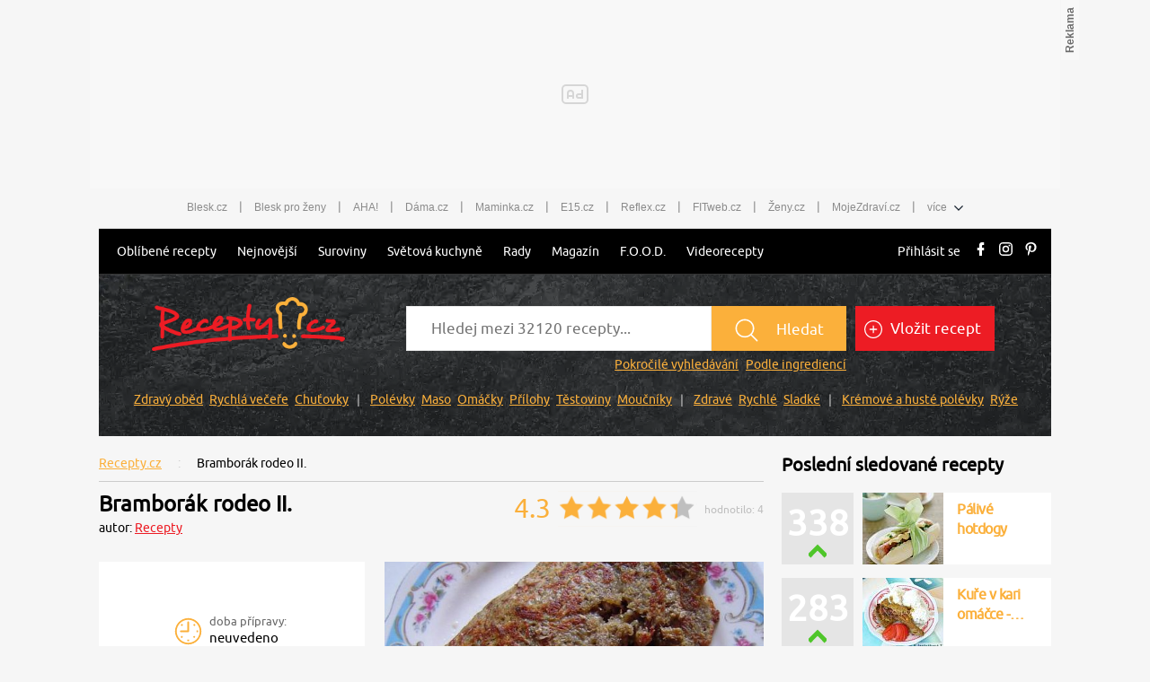

--- FILE ---
content_type: text/html; charset=utf-8
request_url: https://www.recepty.cz/recept/bramborak-rodeo-ii-11544
body_size: 37066
content:
<!DOCTYPE html>
<html xmlns="http://www.w3.org/1999/xhtml" lang="cs">
<head>
    <meta charset="utf-8">
    <meta name="viewport" content="width=device-width, initial-scale=1">
    <meta name="robots" content="index, follow">
    <meta name="robots" content="max-image-preview:large">
    <title>Bramborák rodeo II.  - Recepty.cz - On-line kuchařka</title>
    <meta name="description"
          content="Bramborák rodeo II. - recept: Brambory najemno nastrouháme a pokropíme horkým mlékem, aby nezhnědly. Osolíme, opepříme, přidáme kmín, prolisovaný česnek a majoránku. Pak přidáme">
    <meta name="keywords"
          content="Bramborák rodeo II., recept, vaření, ingredience, suroviny">
    <meta name="theme-color" content="#ed1c24">
    <meta name="apple-itunes-app" content="app-id=1169014732">
    <meta name="google-play-app" content="app-id=cz.cni.food">
    <meta name="facebook-domain-verification" content="13kchv1q083u9zmee9enkl9rh3uohb">
    <meta name="referrer" content="no-referrer-when-downgrade" id="referrer-policy-meta">

    <link rel="icon" href="/dist/img/favicons/favicon.ico?v=20251222140550" type="image/x-icon">
    <link rel="shortcut icon"
          href="/dist/img/favicons/favicon.ico?v=20251222140550"
   >
    <link rel="apple-touch-icon"
          sizes="57x57"
          href="/dist/img/favicons/apple-icon-57x57.png?v=20251222140550"
   >
    <link rel="apple-touch-icon"
          sizes="60x60"
          href="/dist/img/favicons/apple-icon-60x60.png?v=20251222140550"
   >
    <link rel="apple-touch-icon"
          sizes="72x72"
          href="/dist/img/favicons/apple-icon-72x72.png?v=20251222140550"
   >
    <link rel="apple-touch-icon"
          sizes="76x76"
          href="/dist/img/favicons/apple-icon-76x76.png?v=20251222140550"
   >
    <link rel="apple-touch-icon"
          sizes="114x114"
          href="/dist/img/favicons/apple-icon-114x114.png?v=20251222140550"
   >
    <link rel="apple-touch-icon"
          sizes="120x120"
          href="/dist/img/favicons/apple-icon-120x120.png?v=20251222140550"
   >
    <link rel="apple-touch-icon"
          sizes="144x144"
          href="/dist/img/favicons/apple-icon-144x144.png?v=20251222140550"
   >
    <link rel="apple-touch-icon"
          sizes="152x152"
          href="/dist/img/favicons/apple-icon-152x152.png?v=20251222140550"
   >
    <link rel="apple-touch-icon"
          sizes="180x180"
          href="/dist/img/favicons/apple-icon-180x180.png?v=20251222140550"
   >
    <link rel="icon"
          type="image/png"
          sizes="36x36"
          href="/dist/img/favicons/android-icon-36x36.png?v=20251222140550"
   >
    <link rel="icon"
          type="image/png"
          sizes="48x48"
          href="/dist/img/favicons/android-icon-48x48.png?v=20251222140550"
   >
    <link rel="icon"
          type="image/png"
          sizes="72x72"
          href="/dist/img/favicons/android-icon-72x72.png?v=20251222140550"
   >
    <link rel="icon"
          type="image/png"
          sizes="96x96"
          href="/dist/img/favicons/android-icon-96x96.png?v=20251222140550"
   >
    <link rel="icon"
          type="image/png"
          sizes="144x144"
          href="/dist/img/favicons/android-icon-144x144.png?v=20251222140550"
   >
    <link rel="icon"
          type="image/png"
          sizes="192x192"
          href="/dist/img/favicons/android-icon-192x192.png?v=20251222140550"
   >
    <link rel="icon"
          type="image/png"
          sizes="32x32"
          href="/dist/img/favicons/favicon-32x32.png?v=20251222140550"
   >
    <link rel="icon"
          type="image/png"
          sizes="96x96"
          href="/dist/img/favicons/favicon-96x96.png?v=20251222140550"
   >
    <link rel="icon"
          type="image/png"
          sizes="16x16"
          href="/dist/img/favicons/favicon-16x16.png?v=20251222140550"
   >
    <meta name="msapplication-TileColor"
          content="#ffffff"
   >
    <meta name="msapplication-TileImage"
          content="/dist/img/favicons/ms-icon-144x144.png?v=20251222140550"
   >

    <link rel="canonical" href="https://www.recepty.cz/recept/bramborak-rodeo-ii-11544">

    <link rel="preconnect" href="https://1203907854.rsc.cdn77.org" crossorigin>
    <link rel="preconnect" href="https://bcjs.cncenter.cz" crossorigin>
    <link rel="preconnect" href="https://w.cncenter.cz" crossorigin>
    <link rel="preconnect" href="https://cdn.cpex.cz" crossorigin>
    <link rel="preconnect" href="https://ms1.ostium.cz" crossorigin>
    <link rel="preconnect" href="https://ms2.ostium.cz" crossorigin>
    <link rel="preconnect" href="https://ms3.ostium.cz" crossorigin>

    <link rel="dns-prefetch" href="https://1203907854.rsc.cdn77.org">
    <link rel="dns-prefetch" href="https://bcjs.cncenter.cz">
    <link rel="dns-prefetch" href="https://cdn.cpex.cz">
    <link rel="dns-prefetch" href="https://ms1.ostium.cz">
    <link rel="dns-prefetch" href="https://ms2.ostium.cz">
    <link rel="dns-prefetch" href="https://ms3.ostium.cz">

    <link rel="preload" as="style" href="//w.cncenter.cz/styles/cnc-slot-sizes.min.css" id="cnc_global_css">

    <!-- FONTS -->
    <link
            rel="preload"
            href="/dist/font/Ubuntu.woff2?v=20251222140550"
            as="font"
            crossorigin="anonymous"
   >

    <link rel="preload" href="/dist/css/fonts.css?v=20251222141143" as="font">
    <link rel="stylesheet" href="/dist/css/fonts.css?v=20251222141143">
    <!--[if IE ]>
    <link rel="preload" href="/dist/css/fonts-ie.css?v=20251222141143"/>
    <![endif]-->

        <link rel="stylesheet" href="/dist/css/recipe-detail.css?v=20251222141143">

    <script type="text/javascript"
            src="/dist/js/jquery-min.js"
    ></script>



    <script type="text/javascript"
            defer="defer"
            src="/dist/js/gjvp-player-oembed.js?v=20251222141148"></script>

    <meta name="theme-color"
          content="#ffffff"
   >


    <script>
        var catalogList = [];
    </script>
        <link rel="preload" href="https://ms2.ostium.cz/instance/web-recepty/jInVBRSB/h389w574t.jpg" as="image">
    <link rel="stylesheet" href="/dist/libs/vCarousel.css?v=20251222140551">
    <script type="text/javascript"
            src="/dist/libs/vCarousel.min.js?v=20251222140551">
    </script>

    <script>
        catalogList.push("prilohy");
        catalogList.push("brambory");
    </script>


    <script type="application/ld+json">
        {
            "@context": "http://schema.org/",
            "@type": "Recipe",
            "name": "Bramborák rodeo II.",

            "image": "https://ms2.ostium.cz/instance/web-recepty/jInVBRSB/h276w407t.jpg",


            "author": {
                "@type": "Person",
                "name": "Recepty"
            },


            "recipeCategory": "Přílohy - brambory",

            "datePublished": "2007-01-22",

            "aggregateRating": {
                "@type": "AggregateRating",
                "ratingValue": "4.25",
                "reviewCount": 4
            },

            "totalTime": "PT0M",


            "recipeYield": "0 porcí",


            "recipeIngredient": ["600 g brambory","sůl","sůl","3 stroužek česnek","80 g hladká mouka","1 ks vejce","rostlinný olej","200 g kuřecí prsa","8 ml mléko","1 lžička majoránka","pepř mletý","pepř mletý","2 lžíce kečup - jemný","100 g sýr niva","200 g vepřová kýta","mletý kmín","1 ks kapie","100 g žampiony","50 g sýr","200 g kuřecí játra","olej"],

            "recipeInstructions": "Brambory najemno nastrouháme a pokropíme horkým mlékem, aby nezhnědly. Osolíme, opepříme, přidáme kmín, prolisovaný česnek a majoránku. Pak přidáme vejce a tolik mouky, aby vzniklo středně husté těsto. Do rozehřátého oleje lžící rozetřeme těsto a po obou stranách upečeme. Maso orestujeme na oleji, podusíme, přidáme nakrájené žampiony a nakrájenou kapii. Když je maso měkké, přidáme kečup a nastrouhanou nivu, kterou necháme rozpustit. Osolíme, opepříme. Na bramborák rozprostřeme masovou směs a posypeme strouhaným sýrem.K tomu zelný salát.",
            "description": "Přečtěte si, jak jídlo správně připravit a jaké si nachystat suroviny. Vše najdete na webu Recepty.cz."
        }


    </script>
<script type="text/javascript">
    var dataLayer = [{
        "pageType": "Recipe",
        "pageCategory": ["Přílohy","Brambory","Přílohy, pečivo a luštěniny","Brambory"],
        "visitorLoginState": "Anonymous",
        
        "webType": "Desktop"
    }];
</script>


    <meta property="fb:app_id" content="1391020981115623">
    <meta property="og:site_name" content="Recepty.cz">
    <meta property="og:type" content="website">
    <meta property="og:title" content="Bramborák rodeo II.">
    <meta property="og:image" content="https://ms2.ostium.cz/instance/web-recepty/jInVBRSB/h397w674t.jpg">
    <meta property="og:description"
          content="Bramborák rodeo II. - recept. Přečtěte si, jak jídlo správně připravit a jaké si nachystat suroviny. Vše najdete na webu Recepty.cz.">

    <meta property="og:locale" content="cs_CZ">
    <meta property="og:url" content="https://www.recepty.cz/recept/bramborak-rodeo-ii-11544">

    <!--    CNC PAGE DEFINITION     -->
    <!-- Styl pro označení reklamních pozic a nastavení jejich výchozích rozměrů. Pokud zde nebude načten, tak si ho script "//w.cncenter.cz/cnc-wrapper.min.js" nahraje sám -->
    <link href="//w.cncenter.cz/styles/cnc-slot-sizes.min.css" rel="stylesheet" id="cnc_global_css">
    <style>
            @media only screen and (max-width: 1000px) {
                .ad-position-desktop {
                    display: none;
                }
            }

            @media only screen and (min-width: 1001px) {
                .ad-position-mobile {
                    display: none;
                }
            }
    </style>

    <script type="application/javascript">
        var template =  'article';
        var forceArea = 'ostatni';
            var metaKeywords = ['Bramborák rodeo II. - recept', "vaření", "ingredience", "suroviny", "Brambory", "Česnek", "Hladká mouka", "Kapie", "Kečup - jemný", "Kuřecí játra", "Kuřecí prsa", "Majoránka", "Mléko", "Mletý kmín", "Olej", "Pepř mletý", "Rostlinný olej", "Sůl", "Sýr", "Sýr Niva", "Vejce", "Vepřová kýta", "Žampiony", , "Přílohy", "Brambory", "Přílohy, pečivo a luštěniny", "Brambory"];
        window.__cncPageDefinition = window.__cncPageDefinition || {};
        window.__cncPageDefinition.site = 'recepty';
        window.__cncPageDefinition.template = template;
        window.__cncPageDefinition.webType = 'responsive';
        window.__cncPageDefinition.forceArea = forceArea;
        window.__cncPageDefinition.responsiveBreakpoint = 1000;
        window.__cncPageDefinition.keywords = metaKeywords;
        window.locale='cs';
    </script>

    <script id="cnc_cpex_cmp" src="//cdn.cpex.cz/cmp/v2/cpex-cmp.min.js" async="async"></script>
    <script id="cnc_gpt" src="https://securepubads.g.doubleclick.net/tag/js/gpt.js" async="async"></script>
    <script id="cnc_cpex_prebid_settings" src="//micro.rubiconproject.com/prebid/dynamic/22918.js" async="async" referrerpolicy="strict-origin-when-cross-origin"></script>
    <script type="application/javascript" src="//w.cncenter.cz/cnc-wrapper.min.js" id="cnc_wrapper" async="async"></script>
    <!--    CNC PAGE DEFINITION     -->

    <!-- (C)2000-2017 Gemius SA - gemiusAudience / recepty.cz / Recepty -->
    <script type="text/javascript">
    <!--//--><![CDATA[//><!--
    var pp_gemius_use_cmp = true;
    var pp_gemius_identifier = "dvXrq47USFvm1mmYn8nFFMPc76dyjVsnYD1QOmvKeyT.87";
    // lines below shouldn't be edited
    function gemius_pending(i) { window[i] = window[i] || function() {var x = window[i+'_pdata'] = window[i+'_pdata'] || []; x[x.length]=arguments;};};
    gemius_pending('gemius_hit'); gemius_pending('gemius_event'); gemius_pending('pp_gemius_hit'); gemius_pending('pp_gemius_event');
    (function(d,t) {try {var gt=d.createElement(t),s=d.getElementsByTagName(t)[0],l='http'+((location.protocol=='https:')?'s':''); gt.setAttribute('async','async');
    gt.setAttribute('defer','defer'); gt.src=l+'://spir.hit.gemius.pl/xgemius.js'; s.parentNode.insertBefore(gt,s);} catch (e) {}})(document,'script');
    //--><!]]>
    </script>

    <!-- Google Tag Manager -->
    <script>
        window.didomiOnReady = window.didomiOnReady || [];
        window.didomiOnReady.push(function (Didomi) {
            (function(w,d,s,l,i){w[l]=w[l]||[];w[l].push({'gtm.start':
            new Date().getTime(),event:'gtm.js'});var f=d.getElementsByTagName(s)[0],
            j=d.createElement(s),dl=l!='dataLayer'?'&l='+l:'';j.async=true;j.src=
            'https://www.googletagmanager.com/gtm.js?id='+i+dl;f.parentNode.insertBefore(j,f);
            })(window,document,'script','dataLayer','GTM-K4MB42');
        });
    </script>
    <!-- End Google Tag Manager -->

<script>
    window.didomiOnReady = window.didomiOnReady || [];
	window.didomiOnReady.push(function (Didomi) {
        dataLayer.push({
            'app': {
                'service': {
                    'entity': 'cnc',
                    'name': 'Recepty',
                    'type': 'magazine',
                    'version': '1.0',
                    'environment': 'responsive',
                },
                'systemId': 'recepty',
                'userDBId': 'dbCNC',
                'adBlockStatus': 'no adblock',
                'tracking': {
                    'lookForLists': true,
                },
                'isPremium': false,
            }
        });
	});
</script>

<script>
	const hash = function(str, seed = 0) {
		let h1 = 0xdeadbeef ^ seed, h2 = 0x41c6ce57 ^ seed;
		for (let i = 0, ch; i < str.length; i++) {
			ch = str.charCodeAt(i);
			h1 = Math.imul(h1 ^ ch, 2654435761);
			h2 = Math.imul(h2 ^ ch, 1597334677);
		}
		h1 = Math.imul(h1 ^ (h1 >>> 16), 2246822507) ^ Math.imul(h2 ^ (h2 >>> 13), 3266489909);
		h2 = Math.imul(h2 ^ (h2 >>> 16), 2246822507) ^ Math.imul(h1 ^ (h1 >>> 13), 3266489909);
		var hash = 4294967296 * (2097151 & h2) + (h1 >>> 0);
		return hash.toString().slice(-5);
	};

	var pageType = 'article'
	var layout = document.getElementById('actualContent');
	var layoutId = hash("dvXrq47USFvm1mmYn8nFFMPc76dyjVsnYD1QOmvKeyT.87");

    window.didomiOnReady = window.didomiOnReady || [];
    window.didomiOnReady.push(function () {
        dataLayer.push({
            'page': {
                'type': pageType,
                'layoutId': layoutId,
            }
        })
    });
</script>


<script>
    window.didomiOnReady = window.didomiOnReady || [];
    window.didomiOnReady.push(function () {
        dataLayer.push({'user':{
                    'loginStatus': 'anonymous',
                    'internal': false
            }
        })
    });
</script>
</head>

<body class="contentWidth1080">

<script>
	window.didomiOnReady = window.didomiOnReady || [];
	window.didomiOnReady.push(function (Didomi) {
		dataLayer.push({ 'event': 'page_body' });
	});
</script>

<!-- Google Tag Manager (noscript) -->
<noscript><iframe src="https://www.googletagmanager.com/ns.html?id=GTM-K4MB42"
height="0" width="0" style="display:none;visibility:hidden"></iframe></noscript>
<!-- End Google Tag Manager (noscript) -->

<script type='text/javascript'>
  var windowWidth = window.innerWidth || document.documentElement.clientWidth || document.body.clientWidth;
  var adsType = "article"
</script>


<!-- reklamní pozice (leaderboard_1) -->
<div class="ad-position-desktop">
    <div id="cnc_branding_creative_wrapper">
        <div class="cnc-ads cnc-ads--leaderboard">
            <div class="cnc-ads__within" id="cnc_leaderboard_1"></div>
        </div>
    </div>
</div>
<div class="branding-wrapper">
    <div id="page-wrapper">
<div class="prolink-header">
    <ul class="related-magazines list-links">
        <li>
            <a href="https://www.blesk.cz/" title="Blesk.cz" target="_top" class="list-links__ga4-item">Blesk.cz</a>
        </li>
        <li class="list-links-separator">|</li>
        <li>
            <a href="https://prozeny.blesk.cz/" title="Blesk pro ženy" target="_top" class="list-links__ga4-item">Blesk pro ženy</a>
        </li>
        <li class="list-links-separator">|</li>
        <li>
            <a href="https://www.ahaonline.cz/" title="AHA!" target="_top" class="list-links__ga4-item">AHA!</a>
        </li>
        <li class="list-links-separator">|</li>
        <li>
            <a href="https://www.dama.cz/" title="Dama.cz - internetový časopis pro všechny ženy a dámy" target="_top" class="list-links__ga4-item">Dáma.cz</a>
        </li>
        <li class="list-links-separator">|</li>
        <li>
            <a href="https://www.maminka.cz/" title="Maminka - web pro těhotné i maminky" target="_top" class="list-links__ga4-item">Maminka.cz</a>
        </li>
        <li class="list-links-separator">|</li>
        <li>
            <a href="https://www.e15.cz/" title="E15.cz - ekonomika, byznys, finance" target="_top" class="list-links__ga4-item">E15.cz</a>
        </li>
        <li class="list-links-separator">|</li>
        <li>
            <a href="https://www.reflex.cz/" title="Reflex.cz" target="_top" class="list-links__ga4-item">Reflex.cz</a>
        </li>
        <li class="list-links-separator">|</li>
        <li>
            <a href="https://www.fitweb.cz/" title="Fitweb - nový způsob jak dosáhnout svého cíle" target="_top" class="list-links__ga4-item">FITweb.cz</a>
        </li>
        <li class="list-links-separator">|</li>
        <li>
            <a href="https://www.zeny.cz/" title="Ženy - magazín pro ženy" target="_top" class="list-links__ga4-item">Ženy.cz</a>
        </li>
        <li class="list-links-separator">|</li>
        <li>
            <a href="https://www.mojezdravi.cz/" title="MojeZdraví.cz" target="_top"  class="list-links__ga4-item">MojeZdraví.cz</a>
        </li>
        <li class="list-links-separator">|</li>
        <li class="dropdown-menu">více
            <span class="dataimg-arrow-down">
                <svg version="1.0" xmlns="http://www.w3.org/2000/svg" width="8.000000pt" height="5.000000pt"
                     viewBox="0 0 8.000000 5.000000" preserveAspectRatio="xMidYMid meet">
                    <metadata>
                        Created by potrace 1.13, written by Peter Selinger 2001-2015
                    </metadata>
                    <g transform="translate(0.000000,5.000000) scale(0.100000,-0.100000)" fill="#000000" stroke="none">
                    </g>
                </svg>
            </span>
            <ul>
                <li>
                    <a href="https://www.abicko.cz/" title="Ábíčko.cz" target="_top"  class="list-links__ga4-item">Ábíčko.cz</a>
                </li>
                <li>
                    <a href="https://www.auto.cz/" title="Auto.cz" target="_top"  class="list-links__ga4-item">Auto.cz</a>
                </li>
                <li>
                    <a href="https://www.autorevue.cz/" title="AutoRevue - Auta, auta, nic než auta" target="_top"  class="list-links__ga4-item">AutoRevue.cz</a>
                </li>
                <li>
                    <a href="https://avmania.zive.cz/" title="AVmania - Audio, video, domácí kino" target="_top"  class="list-links__ga4-item">AVmania.cz</a>
                </li>
                <li>
                    <a href="https://digiarena.zive.cz/" title="DIGIarena - O fotografování víme vše" target="_top"  class="list-links__ga4-item">DIGIarena.cz</a>
                </li>
                <li>
                    <a href="https://doupe.zive.cz"
                       title="Doupě - Každý den články o počítačových hrách pro všechny platformy" target="_top"  class="list-links__ga4-item">Doupě.cz</a>
                </li>
                <li>
                    <a href="https://www.e15.cz/finexpert" title="FinExpert - Osobní finance"
                       target="_top"  class="list-links__ga4-item">FinExpert.cz</a>
                </li>
                <li>
                    <a href="https://www.isport.cz/" title="iSport.cz" target="_top"  class="list-links__ga4-item">iSport.cz</a>
                </li>
                <li>
                    <a href="https://mobilmania.zive.cz" title="MobilMania.cz - O mobilech víme vše" target="_top"  class="list-links__ga4-item">MobilMania.cz</a>
                </li>
                <li>
                    <a href="https://sportrevue.isport.blesk.cz/" title="SportRevue - Sport, sport, nic než sport" target="_top"  class="list-links__ga4-item">SportRevue.cz</a>
                </li>
                <li>
                    <a href="https://www.zive.cz/" title="Živě.cz - O počítačích, IT a internetu"
                       target="_top"  class="list-links__ga4-item">Živě.cz</a>
                </li>
                <li>
                    <a href="https://sazkaeleague.cz/" title="Sazka eLEAGUE" target="_top"  class="list-links__ga4-item">Sazka eLEAGUE</a>
                </li>
            </ul>
        </li>
    </ul>
</div>

<script>
    window.addEventListener('DOMContentLoaded', function () {
		/* GA */
		var upperMenuLinks = document.querySelectorAll('.list-links__ga4-item');

		if (upperMenuLinks) {
			for (i = 0; i < upperMenuLinks.length; i++) {
				upperMenuLinks[i].addEventListener('click', function () {
					var itemText = this.innerText;
					var itemUrl = this.getAttribute('href');

					dataLayer.push({
						'event': 'clickTo_navigation',
						'menu': {
							'type': 'upperHeader',
						},
						'link': {
							'text': itemText,
							'url': itemUrl,
						}
					})
				})
			}
		}
    })
</script>
        <header class="site-header">
<nav id="primary-menu">
    <div class="main-menu">

        <div class="main-menu__mobile">
            <button class="main-menu__mobile-btn">
                <div class="main-menu__mobile-icon">
                    <span></span>
                    <span></span>
                    <span></span>
                </div>
            </button>
            <span class="main-menu__top-close-button"><img src="/dist/img/close-white.svg" title="Zavřít přihlašovací formulář" width="31" height="24"></span>
            <a class="main-menu__logo-image" href="/">
                <img src="[data-uri]"
                     alt="Recepty.cz - logo"
                     title="Recepty.cz"
                     width="226"
                     height="35"
               >
            </a>
        </div>

        <ul class="main-menu__links">
            <li class="main-menu__sub-menu">
                <a class="main-menu__ga4-item" href="/recept/vsechny-vypisy-receptu">Oblíbené recepty</a>
                <ul>
                    <li><a class="main-menu__ga4-item" data-ga4-section="Oblíbené recepty" href="/zebricek-oblibenych-receptu">Sezónní recepty</a></li>
                    <li><a class="main-menu__ga4-item" data-ga4-section="Oblíbené recepty" href="/recept/oblibene">Nejlépe hodnocené</a></li>
                    <li><a class="main-menu__ga4-item" data-ga4-section="Oblíbené recepty" href="/recept/nove-komentare">Poslední komentáře</a></li>
                    <li><a class="main-menu__ga4-item" data-ga4-section="Oblíbené recepty" href="/tydenni-menu">Tip - týdenní menu</a></li>
                </ul>
            </li>
            <li><a class="main-menu__ga4-item" href="/recept/nejnovejsi">Nejnovější</a></li>
            <li><a class="main-menu__ga4-item" href="/ingredience">Suroviny</a></li>
            <li class="main-menu__sub-menu">
                <a class="main-menu__ga4-item" href="/svetova-kuchyne">Světová kuchyně </a>
                <ul>
                    <li><a class="main-menu__ga4-item" data-ga4-section="Světová kuchyně" href="/svetova-kuchyne/cesko">Česká</a></li>
                    <li><a class="main-menu__ga4-item" data-ga4-section="Světová kuchyně" href="/svetova-kuchyne/slovensko">Slovenská</a></li>
                    <li><a class="main-menu__ga4-item" data-ga4-section="Světová kuchyně" href="/svetova-kuchyne/francie">Francouzská</a></li>
                    <li><a class="main-menu__ga4-item" data-ga4-section="Světová kuchyně" href="/svetova-kuchyne/italie">Italská</a></li>
                    <li><a class="main-menu__ga4-item" data-ga4-section="Světová kuchyně" href="/svetova-kuchyne/cina">Čínská</a></li>
                    <li><a class="main-menu__ga4-item" data-ga4-section="Světová kuchyně" href="/svetova-kuchyne/recko">Řecká</a></li>
                    <li><a class="main-menu__ga4-item" data-ga4-section="Světová kuchyně" href="/svetova-kuchyne/mexiko">Mexická</a></li>
                </ul>
            </li>
            <li><a class="main-menu__ga4-item" href="/rady-a-tipy">Rady</a></li>
            <li><a href="//magazin.recepty.cz" class="main-menu__ga4-item">Magazín</a></li>
            <li><a class="main-menu__ga4-item" href="/food">F.O.O.D.</a></li>
            <li><a href="//magazin.recepty.cz/video" class="main-menu__ga4-item">Videorecepty</a></li>
                <li class="main-menu__mobile-links">
                    <a href="https://ucet.cncenter.cz/prihlaseni/?sid=bb57f9e6-16c2-4643-a432-76b570717d70&amp;redirectUrl=https://www.recepty.cz/recept/bramborak-rodeo-ii-11544" class="main-menu__ga4-item">Přihlásit se</a>
                </li>
            <li class="main-menu__mobile-links"> 
                <a class="main-menu__addrecipe main-menu__ga4-item" href="/recept/vlozit">Vložit recept</a>
            </li>
            <li class="main-menu__social-links mobile">
                <a href="https://www.facebook.com/receptycz/" target="_blank" data-type="facebook">
                    <svg xmlns="http://www.w3.org/2000/svg" viewBox="0 0 10 20">
                        <path d="M10,0h0V4H8c-.7,0-1,.8-1,1.5V8h3v4H7v8H3V12H0V8H3V4A4.012,4.012,0,0,1,7,0Z"></path>
                    </svg>
                </a>
                <a href="https://www.instagram.com/recepty.cz_/ " target="_blank" data-type="instagram">
                    <svg xmlns="http://www.w3.org/2000/svg" viewBox="0 0 20 20">
                        <path d="M5.8,0h8.4A5.8,5.8,0,0,1,20,5.8v8.4A5.8,5.8,0,0,1,14.2,20H5.8A5.8,5.8,0,0,1,0,14.2V5.8A5.8,5.8,0,0,1,5.8,0M5.6,2A3.585,3.585,0,0,0,2,5.6H2v8.8A3.585,3.585,0,0,0,5.6,18h8.8A3.585,3.585,0,0,0,18,14.4h0V5.6A3.585,3.585,0,0,0,14.4,2H5.6m9.7,1.5a1.324,1.324,0,0,1,1.3,1.3A1.3,1.3,0,0,1,15.3,6,1.389,1.389,0,0,1,14,4.8a1.4,1.4,0,0,1,1.3-1.3M10,5a5,5,0,1,1-5,5,4.951,4.951,0,0,1,5-5m0,2a2.946,2.946,0,0,0-3,3,2.946,2.946,0,0,0,3,3,2.946,2.946,0,0,0,3-3A2.946,2.946,0,0,0,10,7Z"></path>
                    </svg>
                </a>
                <a href="https://cz.pinterest.com/recepty_cz/?eq=recepty.cz&etslf=23696" target="_blank"
                   data-type="pinterest">
                    <svg xmlns="http://www.w3.org/2000/svg" viewBox="0 0 16.258 20">
                        <path d="M8.4,0C2.915,0,0,3.513,0,7.345c0,1.778.992,3.993,2.583,4.7.242.109.371.063.426-.16.047-.172.258-.989.359-1.375a.351.351,0,0,0-.086-.348,4.559,4.559,0,0,1-.946-2.766,5.39,5.39,0,0,1,5.74-5.267c3.126,0,5.314,2.032,5.314,4.935,0,3.282-1.735,5.552-3.993,5.552A1.786,1.786,0,0,1,7.513,10.42,23.849,23.849,0,0,0,8.568,6.38,1.552,1.552,0,0,0,6.963,4.673c-1.27,0-2.3,1.258-2.3,2.95a4.2,4.2,0,0,0,.379,1.8S3.782,14.5,3.548,15.449a13.476,13.476,0,0,0,.094,4.431.131.131,0,0,0,.238.063,15.74,15.74,0,0,0,2.071-3.9c.156-.57.793-2.887.793-2.887a3.453,3.453,0,0,0,2.915,1.391c3.829,0,6.6-3.368,6.6-7.545-.02-4-3.446-7-7.861-7"></path>
                    </svg>
                </a>
            </li>
        </ul>

        <ul class="main-menu__actions-links"> 
                <li>
                    <a href="https://ucet.cncenter.cz/prihlaseni/?sid=bb57f9e6-16c2-4643-a432-76b570717d70&amp;redirectUrl=https://www.recepty.cz/recept/bramborak-rodeo-ii-11544" class="main-menu__ga4-item">Přihlásit se</a>
                </li>
                <li class="main-menu__social-links hidden-link">
                    <a href="https://www.facebook.com/receptycz/" target="_blank" data-type="facebook">
                        <svg xmlns="http://www.w3.org/2000/svg" viewBox="0 0 10 20">
                            <path d="M10,0h0V4H8c-.7,0-1,.8-1,1.5V8h3v4H7v8H3V12H0V8H3V4A4.012,4.012,0,0,1,7,0Z"></path>
                        </svg>
                    </a>
                    <a href="https://www.instagram.com/recepty.cz_/ " target="_blank" data-type="instagram">
                        <svg xmlns="http://www.w3.org/2000/svg" viewBox="0 0 20 20">
                            <path d="M5.8,0h8.4A5.8,5.8,0,0,1,20,5.8v8.4A5.8,5.8,0,0,1,14.2,20H5.8A5.8,5.8,0,0,1,0,14.2V5.8A5.8,5.8,0,0,1,5.8,0M5.6,2A3.585,3.585,0,0,0,2,5.6H2v8.8A3.585,3.585,0,0,0,5.6,18h8.8A3.585,3.585,0,0,0,18,14.4h0V5.6A3.585,3.585,0,0,0,14.4,2H5.6m9.7,1.5a1.324,1.324,0,0,1,1.3,1.3A1.3,1.3,0,0,1,15.3,6,1.389,1.389,0,0,1,14,4.8a1.4,1.4,0,0,1,1.3-1.3M10,5a5,5,0,1,1-5,5,4.951,4.951,0,0,1,5-5m0,2a2.946,2.946,0,0,0-3,3,2.946,2.946,0,0,0,3,3,2.946,2.946,0,0,0,3-3A2.946,2.946,0,0,0,10,7Z"></path>
                        </svg>
                    </a>
                    <a href="https://cz.pinterest.com/recepty_cz/?eq=recepty.cz&etslf=23696" target="_blank"
                       data-type="pinterest">
                        <svg xmlns="http://www.w3.org/2000/svg" viewBox="0 0 16.258 20">
                            <path d="M8.4,0C2.915,0,0,3.513,0,7.345c0,1.778.992,3.993,2.583,4.7.242.109.371.063.426-.16.047-.172.258-.989.359-1.375a.351.351,0,0,0-.086-.348,4.559,4.559,0,0,1-.946-2.766,5.39,5.39,0,0,1,5.74-5.267c3.126,0,5.314,2.032,5.314,4.935,0,3.282-1.735,5.552-3.993,5.552A1.786,1.786,0,0,1,7.513,10.42,23.849,23.849,0,0,0,8.568,6.38,1.552,1.552,0,0,0,6.963,4.673c-1.27,0-2.3,1.258-2.3,2.95a4.2,4.2,0,0,0,.379,1.8S3.782,14.5,3.548,15.449a13.476,13.476,0,0,0,.094,4.431.131.131,0,0,0,.238.063,15.74,15.74,0,0,0,2.071-3.9c.156-.57.793-2.887.793-2.887a3.453,3.453,0,0,0,2.915,1.391c3.829,0,6.6-3.368,6.6-7.545-.02-4-3.446-7-7.861-7"></path>
                        </svg>
                    </a>
                </li>
        </ul>

    </div>
</nav>

<script type='text/javascript'>
    window.addEventListener('load', function() {
        new MobileMenu();
    });

    window.addEventListener('DOMContentLoaded', function() {
		/* GA */
		var headerMenuLinks = document.querySelectorAll('.main-menu__ga4-item');
		var hamburgerButton = document.querySelector('.main-menu__mobile-btn');

		if (headerMenuLinks) {
			for (i = 0; i < headerMenuLinks.length; i++) {
				headerMenuLinks[i].addEventListener('click', function () {
					var itemText = this.innerText;
					var itemUrl = this.getAttribute('href');

					var itemSection;
					if (this.hasAttribute('data-ga4-section')) {
						itemSection = this.getAttribute('data-ga4-section');
					} else {
						itemSection = this.innerText;
					}

					dataLayer.push({
						'event': 'clickTo_navigation',
						'menu': {
							'type': 'header',
							'section': itemSection,
						},
						'link': {
							'text': itemText,
							'url': itemUrl,
						}
					})
				})
			}
		}

		if (hamburgerButton) {
			var isMenuOpen = false;

			hamburgerButton.addEventListener('click', function () {
				var itemText = isMenuOpen ? 'close' : 'open';

				dataLayer.push({
					'event': 'clickTo_navigation',
					'menu': {
						'type': 'menu',
					},
					'link': {
						'text': itemText,
					}
				})

				isMenuOpen = !isMenuOpen;
			})
		}
    })
</script>
            <div class="header-search other">
                <div class="header-search__wrapper">
                        <span class="header-search__wrapper__span">
                            <a href="/">
                                <img class="header-search__image"
                                     src="[data-uri]"
                                     alt="Recepty.cz - logo"
                                     title="Recepty.cz"
                                     width="215"
                                     height="60"
                               >
                            </a>
                        </span>

<form action="/" method="post" id="frm-mainSearchForm-form" class="header-search__form">
    <div>
        <input type="text" name="text" placeholder="Hledej mezi 32120 recepty..." id="frm-mainSearchForm-form-text" required data-nette-rules='[{"op":":filled","msg":"Prosím, zadejte text."}]' autocomplete="off" class="search-input-text">
        <button class="search-send-button" type="submit" name="send" value="Hledat recept">
            <img src="[data-uri]"
                 width="43px"
                 height="28px"
           >
            <span>Hledat</span>
        </button>
        <div class="main-suggest"></div>
    </div>

    <div class="header-search__links-more"></div>

    <div class="header-search__quick-links">
        <a href="/vyhledavani/pokrocile">Pokročilé vyhledávání</a>
        <a href="/vyhledavani/ingredience">Podle ingrediencí</a>
    </div>
<input type="hidden" name="_do" value="mainSearchForm-form-submit"><!--[if IE]><input type=IEbug disabled style="display:none"><![endif]-->
</form>

                    <div class="header-search__add-recipe">
                        <a class="main-menu__addrecipe btn-red" 



data-track-click='{"event":"clickTo_content","clickTo":"Vlozit_recept"}'
 href="/recept/vlozit">
                            <img src="/dist/img/plus.svg?v=20251222140550"
                                 width="30"
                                 height="30"
                           >
                            Vložit recept
                        </a>
                    </div>
                </div>
                <div class="catalog-tips">
<div class="header-search__links">
    <div class="header-search__links--wrapper">
                <a href="https://www.recepty.cz/recepty/rychly-tip/zdravy-obed" class=" headerSearch__ga4-item">Zdravý oběd</a>
                <a href="https://www.recepty.cz/recepty/rychly-tip/rychla-vecere" class=" headerSearch__ga4-item">Rychlá večeře</a>
                <a href="https://www.recepty.cz/predkrmy-chutovky-svacina-kucharka" class=" headerSearch__ga4-item">Chuťovky</a>
                <a href="https://www.recepty.cz/polevky-kucharka" class="pipe--before headerSearch__ga4-item">Polévky</a>
                <a href="https://www.recepty.cz/maso-ryby-morske-plody-kucharka" class=" headerSearch__ga4-item">Maso</a>
                <a href="https://www.recepty.cz/omacky-kucharka" class=" headerSearch__ga4-item">Omáčky</a>
                <a href="https://www.recepty.cz/prilohy-pecivo-kucharka" class=" headerSearch__ga4-item">Přílohy</a>
                <a href="https://www.recepty.cz/testoviny-kucharka" class=" headerSearch__ga4-item">Těstoviny</a>
                <a href="https://www.recepty.cz/dezerty-kucharka" class=" headerSearch__ga4-item">Moučníky</a>
                <a href="https://www.recepty.cz/fit-zdrave-recepty-dieta-vegetarianske-kucharka" class="pipe--before headerSearch__ga4-item">Zdravé</a>
                <a href="https://www.recepty.cz/recepty/rychly-tip/rychlovka" class=" headerSearch__ga4-item">Rychlé</a>
                <a href="https://www.recepty.cz/sladka-jidla-kucharka" class=" headerSearch__ga4-item">Sladké</a>
                <a href="https://www.recepty.cz/kremove-huste-polevky-kucharka" class="pipe--before headerSearch__ga4-item">Krémové a husté polévky</a>
                <a href="https://www.recepty.cz/ryze-kucharka" class=" headerSearch__ga4-item">Rýže</a>
    </div>
</div>

<script>
	window.addEventListener('DOMContentLoaded', function () {
		/* GA */
		var headerSearchLinks = document.querySelectorAll('.headerSearch__ga4-item');

		if (headerSearchLinks) {
			for (i = 0; i < headerSearchLinks.length; i++) {
				headerSearchLinks[i].addEventListener('click', function () {
					var itemText = this.innerText;
					var itemUrl = this.getAttribute('href');

					dataLayer.push({
						'event': 'clickTo_navigation',
						'menu': {
							'type': 'subHeader',
						},
						'link': {
							'text': itemText,
							'url': itemUrl,
						}
					})
				})
			}
		}
	})
</script>
                </div>
            </div>
        </header>


        <div class="content-sidebar">
            <div class="breadcrumb">
    <ul class="breadcrumb__wrapper">
        <li  class="breadcrumb__item">
            <a href="/">Recepty.cz</a>
        </li>
        <li  class="breadcrumb__item active">
            <a href="/recept/bramborak-rodeo-ii-11544">Bramborák rodeo II.</a>
        </li>
    </ul>
</div>

<script>
    dataLayer.push({
        'article': {
            'id': (11544).toString(),
            'versionId': ("2018-08-20T09:59:45+02:00").toString(),
            'title': "Bramborák rodeo II.",
            'category': [
                   "Přílohy, pečivo a luštěniny",
                   "Brambory",
            ],
            'author': ["Recepty"],
            'published': "2007-01-22T08:55:00+01:00",
            'premium': 'free',
            'contents': ["recipe"]
        }
    });
</script>

<script>
    var current = 1;

    dataLayer.push({
        'gallery': {
            'type': 'smallGallery',
            'content': {
                'id': 11544,
                'name': "Bramborák rodeo II.",
                'imageCount': 1
            },
            'position': current
        }
    });

    window.addEventListener('load', function () {
		var galleryWrapper = document.querySelector('.gallery-carousel'),
            galleryPrevious  = galleryWrapper.querySelector('.v-carousel--navigation').firstElementChild,
            galleryNext  = galleryWrapper.querySelector('.v-carousel--navigation').lastElementChild;

        galleryPrevious.addEventListener('click', function () {
            current = galleryWrapper.querySelector('.v-carousel--counter').getAttribute('data-current');

            dataLayer.push({
                'event': 'gallery_previous',
                'gallery':{
                  'position': current
                }
            });
        });

        galleryNext.addEventListener('click', function () {
            current = galleryWrapper.querySelector('.v-carousel--counter').getAttribute('data-current');

            dataLayer.push({
                'event': 'gallery_next',
                'gallery':{
                  'position': current
                }
            });
        });
    });
</script>

<script>
	window.didomiOnReady = window.didomiOnReady || [];
	window.didomiOnReady.push(function (Didomi) {
		dataLayer.push({ 'event': 'page_ready' });
	});
</script>

    <div id="fb-root"></div>
    <script>
        (function (d, s, id) {
            var js, fjs = d.getElementsByTagName(s)[0];
            if (d.getElementById(id)) return;
            js = d.createElement(s);
            js.id = id;
            js.src = "//connect.facebook.net/cs_CZ/sdk.js#xfbml=1&version=v2.10";
            fjs.parentNode.insertBefore(js, fjs);
        }(document, 'script', 'facebook-jssdk'));
    </script>


    <div class="popup popup-rating">
        <div class="popup__form popup__layout">
            <div class="popup__label">Napište svůj komentář k receptu</div>
            <div class="popup__wrapper">
            </div>
        </div>
    </div>
    <div  class="recipe-title">
        <div class="recipe-title-box">
            <h1 class="recipe-title-box__title">Bramborák rodeo II.</h1>
            <div class="recipe-title-box__autor">
                
                    autor: <a href="/profil/-1">Recepty</a>
            </div>
        </div>
        <div class="recipe-rating-box">
            <div class="recipe-rating-box__my-rating no-rating">
                <div class="recipe-rating-box__my-rating--number" data-rating="0">0.0</div>
                <div class="recipe-rating-box__my-stars" alt="Vaše hodnocení receptu">
                    <span style="width: 0px"></span>
                </div>
                <div class="recipe-rating-box__my-text">moje hodnoceni</div>
            </div>

            <div class="recipe-rating-box__rating">
                <div class="recipe-rating-box__rating--total">
                    4.3
                </div>
                <div class="recipe-rating-box__rating--stars" alt="Vaše hodnocení receptu">
                    <span data-rating="4.3" style="width: 133.3px"></span>
                </div>
                <div class="recipe-rating-box__rating--counter">
                    hodnotilo:
                    <span data-rating-count="4">
                        4
                    </span>
                </div>
            </div>
        </div>
    </div>

    <div class="recipe-header-box">
        <div class="recipe-header">
            <div class="recipe-header__time icons" alt="Čas přípravy">
                <span class="recipe-header__desc">doba přípravy:</span>
                    <span>neuvedeno</span>
            </div>
            <div class="recipe-header__nutritional-value icons">
                <span class="recipe-header__desc">obtížnost:</span>
                    <span>neuvedeno</span>
            </div>
            <div class="recipe-header-buttons">
                <a
                        id="addToCookBookRed"
                        class="share-print__add-book"
                        title="Vložit do kuchařky" 



data-track-click='{"event":"clickTo_content","clickTo":"Vlozit_do_kucharky"}'
 href="/recept/bramborak-rodeo-ii-11544?recipeId=11544&amp;do=addRecipeToCookBook">
                    <span class="tooltip tooltip-top">Vložit do kuchařky</span>
                </a>
                <a
                        id="addToBasket"
                        class="share-print__add-basket"
                        title="Vložit do nákupu" 



data-track-click='{"event":"clickTo_content","clickTo":"Vlozit_do_nakupu"}'
 href="/recept/bramborak-rodeo-ii-11544?recipeId=11544&amp;do=addRecipeToBasket">
                    <span class="tooltip tooltip-top">Vložit do nákupu</span>
                </a>
                <a class="share-print__print" 



data-track-click='{"event":"clickTo_content","clickTo":"Vytisknout_recept"}'
>
                    <span class="tooltip tooltip-top">Vytisknout recept</span>
                </a>
            </div>
        </div>
        <div class="recipe-header-gallery">
            <div class="v-carousel gallery-carousel async">
                <div class="v-carousel--stage">
                    <div class="v-carousel--item">
                        <a title="Bramborák rodeo II." style="padding-bottom: 67.767772511848%" href="/recept/bramborak-rodeo-ii-11544/galerie?current=1">
                            <img src="https://ms2.ostium.cz/instance/web-recepty/jInVBRSB/h389w574t.jpg"
                                 data-src="https://ms2.ostium.cz/instance/web-recepty/jInVBRSB/h389w574t.jpg"
                                 alt="Bramborák rodeo II."
                                 width="422"
                                 height="285.98"
                           >
                        </a>
                    </div>
                </div>
            </div>

            <div class="row--small">
                <div class="gallery__item col-2 add-images empty-gallery">
                    <a data-id="11544" class="add-recipe-images">
                        <span>Nahrát</span> fotku
                    </a>
                </div>
            </div>

            <script>
                (function() {
                    var current =
                        (window.location.hash.match(/\d+$/) !== null)
                            ? parseInt(window.location.hash.match(/\d+$/)[0])
                            : null;

                    var cb = function () {
                        (function () {
                            var current = document.querySelector('.v-carousel--counter').getAttribute('data-current');
                            history.pushState({}, "", window.location.pathname);

                            var pagePath = location.pathname + window.location.search;
                            var pageTitle = document.title;
                            if (typeof(dataLayer) != "undefined") {
                                dataLayer.push({'event': 'ga.pageview', 'pagePath': pagePath, 'pageTitle': pageTitle});
                            }
                        })();
                        adoR.reload();
                    };

                    window.addEventListener('DOMContentLoaded', function() {
                        var vCarouselWrapper = document.querySelector('.v-carousel');

                        vCarouselWrapper.classList.remove('async');

                        if (current) {
                            vCarousel('.v-carousel', {
                                currentIndex: current,
                                callbacks: [cb]
                            });
                        }
                        else {
                            vCarousel('.v-carousel', {
                                callbacks: [cb]
                            });
                        }
                    });
                })();
            </script>
        </div>
        <div class="clearboth">&nbsp;</div>
    </div>

    <!-- reklamní pozice (mobile_rectangle_2) -->
    <div class="ad-position-mobile">
        <div class="cnc-ads cnc-ads--mobile_rectangle_2">
            <div class="cnc-ads__within" id="cnc_mobile_rectangle_2"></div>
        </div>
    </div>



    <div class="recipe-detail">
        <div class="ingredients">
            <h2><a href="/katalog-potravin">Suroviny</a></h2>
            <div  class="recipe-header__serving recipe-header__mobile">
                    <span class="recipe-header__desc portion">počet porcí:</span>
                    <span id="portions">neuvedeno</span>
            </div>
            <div class="ingredient-assignment">
<ul class="ingredient-assignment__wrapper">
    <li class="ingredient-assignment__group">
        
        <ul>
            <li class="ingredient-assignment__item">
                <div class="ingredient-assignment__desc">
                        <div class="ingredient-assignment__quantity">
                                600
                        </div>
                        g
                    brambory
                </div>
            </li>
            <li class="ingredient-assignment__item">
                <div class="ingredient-assignment__desc">
                        <div class="ingredient-assignment__quantity">
                                8
                        </div>
                        ml
                    mléko
                </div>
            </li>
            <li class="ingredient-assignment__item">
                <div class="ingredient-assignment__desc">
                    sůl
                </div>
            </li>
            <li class="ingredient-assignment__item">
                <div class="ingredient-assignment__desc">
                    pepř mletý
                </div>
            </li>
            <li class="ingredient-assignment__item">
                <div class="ingredient-assignment__desc">
                    mletý kmín
                </div>
            </li>
            <li class="ingredient-assignment__item">
                <div class="ingredient-assignment__desc">
                        <div class="ingredient-assignment__quantity">
                                3
                        </div>
                        stroužek
                    česnek
                </div>
            </li>
            <li class="ingredient-assignment__item">
                <div class="ingredient-assignment__desc">
                        <div class="ingredient-assignment__quantity">
                                1
                        </div>
                        lžička
                    majoránka
                </div>
            </li>
            <li class="ingredient-assignment__item">
                <div class="ingredient-assignment__desc">
                        <div class="ingredient-assignment__quantity">
                                1
                        </div>
                        ks
                    vejce
                </div>
            </li>
            <li class="ingredient-assignment__item">
                <div class="ingredient-assignment__desc">
                        <div class="ingredient-assignment__quantity">
                                80
                        </div>
                        g
                    hladká mouka
                </div>
            </li>
            <li class="ingredient-assignment__item">
                <div class="ingredient-assignment__desc">
                    rostlinný olej
                </div>
            </li>
        </ul>
    </li>
    <li class="ingredient-assignment__group">
        Na masovou směs :
        <ul>
            <li class="ingredient-assignment__item">
                <div class="ingredient-assignment__desc">
                        <div class="ingredient-assignment__quantity">
                                200
                        </div>
                        g
                    kuřecí prsa
                </div>
            </li>
            <li class="ingredient-assignment__item">
                <div class="ingredient-assignment__desc">
                        <div class="ingredient-assignment__quantity">
                                200
                        </div>
                        g
                    kuřecí játra
                </div>
            </li>
            <li class="ingredient-assignment__item">
                <div class="ingredient-assignment__desc">
                        <div class="ingredient-assignment__quantity">
                                200
                        </div>
                        g
                    vepřová kýta
                </div>
            </li>
            <li class="ingredient-assignment__item">
                <div class="ingredient-assignment__desc">
                        <div class="ingredient-assignment__quantity">
                                1
                        </div>
                        ks
                    kapie
                </div>
            </li>
            <li class="ingredient-assignment__item">
                <div class="ingredient-assignment__desc">
                        <div class="ingredient-assignment__quantity">
                                100
                        </div>
                        g
                    žampiony
                </div>
            </li>
            <li class="ingredient-assignment__item">
                <div class="ingredient-assignment__desc">
                        <div class="ingredient-assignment__quantity">
                                100
                        </div>
                        g
                    sýr niva
                </div>
            </li>
            <li class="ingredient-assignment__item">
                <div class="ingredient-assignment__desc">
                        <div class="ingredient-assignment__quantity">
                                2
                        </div>
                        lžíce
                    kečup - jemný
                </div>
            </li>
            <li class="ingredient-assignment__item">
                <div class="ingredient-assignment__desc">
                    sůl
                </div>
            </li>
            <li class="ingredient-assignment__item">
                <div class="ingredient-assignment__desc">
                    pepř mletý
                </div>
            </li>
            <li class="ingredient-assignment__item">
                <div class="ingredient-assignment__desc">
                    olej
                </div>
            </li>
            <li class="ingredient-assignment__item">
                <div class="ingredient-assignment__desc">
                        <div class="ingredient-assignment__quantity">
                                50
                        </div>
                        g
                    sýr
                </div>
            </li>
        </ul>
    </li>
</ul>
            </div>
        </div>


        <div class="cooking-process">
            <h2>Postup přípravy receptu</h2>
            <div class="cooking-process__wrapper">
                <div class="cooking-process__item-wrapper">
                    <div class="cooking-process__item">
                        <div class="cooking-process__text">
                            <div id="1" class="cooking-process__number">1</div>
                            <div class="cooking-process__number-cover" id="cover-1"></div>
                            <div id="paragraph-1">
                                Brambory najemno nastrouháme a pokropíme horkým mlékem, aby nezhnědly. Osolíme, opepříme, přidáme kmín, prolisovaný česnek a majoránku. Pak přidáme vejce a tolik mouky, aby vzniklo středně husté těsto. Do rozehřátého oleje lžící rozetřeme těsto a po obou stranách upečeme. Maso orestujeme na oleji, podusíme, přidáme nakrájené žampiony a nakrájenou kapii. Když je maso měkké, přidáme kečup a nastrouhanou nivu, kterou necháme rozpustit. Osolíme, opepříme. Na bramborák rozprostřeme masovou směs a posypeme strouhaným sýrem.
                            </div>
                        </div>
                    </div>
                    <div class="cooking-process__item">
                        <div class="cooking-process__text">
                            <div id="2" class="cooking-process__number">2</div>
                            <div class="cooking-process__number-cover" id="cover-2"></div>
                            <div id="paragraph-2">
                                K tomu zelný salát.
                            </div>
                        </div>
                    </div>
                </div>
            </div>
            <div class="cooking-process__footer">
            </div>
        </div>
    </div>

    <span data-track-scroll-to='{ "event": "scrollTo_article_end" }'></span>

    <div class="social-share">
        <div class="social-share__text">
            Podělte se s přáteli o recept
        </div>
        <div class="social-share__buttons">

            <div class="fb-like"
                 data-href="https://www.recepty.cz/recept/bramborak-rodeo-ii-11544"
                 data-width="104"
                 data-layout="box_count"
                 data-action="like"
                 data-size="small"
                 data-share="false">
            </div>
            <a href="https://www.facebook.com/sharer/sharer.php?u=https://www.recepty.cz/recept/bramborak-rodeo-ii-11544"
               target="_blank"
               class="link fb-share">
                <object type="image/svg+xml" data="/dist/img/fb-share.svg"></object>
            </a>
            <a href="https://www.pinterest.com/pin/create/button/?url=https://www.recepty.cz/recept/bramborak-rodeo-ii-11544&media=https://ms2.ostium.cz/instance/web-recepty/jInVBRSB/h389w574t.jpg&description="
               data-pin-do="buttonPin"
               data-pin-custom="true"
               class="link"
               target="_blank">
                <object type="image/svg+xml" data="/dist/img/pinterest.svg"></object>
            </a>
            <a href="https://wa.me/?text=https://www.recepty.cz/recept/bramborak-rodeo-ii-11544" class="link" target="_blank">
                <object type="image/svg+xml" data="/dist/img/whatsapp.svg" ></object>
            </a>
            <a href="mailto:?subject=Bramborák rodeo II. - Recepty.cz&amp;body=https://www.recepty.cz/recept/bramborak-rodeo-ii-11544" class="link" target="_top">
                <object type="image/svg+xml" data="/dist/img/eml.svg"></object>
            </a>
        </div>
        <div class="clearfix"></div>
    </div>

    <!-- reklamní pozice (under_article) -->
    <div class="cnc-ads cnc-ads--under_article">
        <div class="cnc-ads__within" id="cnc_under_article"></div>
    </div>

        <div class="similar-recipes-list">
            <h2>Podobné recepty</h2>
            <div class="similar-recipes-item">
                <article class="similar-recipes-article" 









data-track-element-id="podobneRecepty-1" data-track-list='{"item":{"elementId":"podobneRecepty-11544","type":"article","layout":"5","list":"podobneRecepty","position":"1","systemId":"recepty","id":"11544","title":"bramborak-rodeo-ii","url":"https://www.recepty.cz/recept/bramborak-rodeo-ii-11544"}}'
>
                    <a onclick="dataLayer.push( { 'event':'ga.event','eCategory':'Podobné recepty','eAction':'Detail receptu','eLabel': &quot;https://www.recepty.cz/recept/bramborak-rodeo-ii-11544&quot; } );"
                       href="/recept/rohlikova-variace-na-bramborak-19790">
                        <div class="similar-recipes-article-overlay"></div>
                    </a>

                    <img class="similar-recipes-article-image lazy-image"
                         src="/dist/img/default_recipe.webp"
                         data-src="https://ms2.ostium.cz/instance/web-recepty/jXBkdXLO/h222w297t.jpg"
                         title="Rohlíková variace na bramborák" alt="Rohlíková variace na bramborák"
                         loading="lazy"
                    >
                    <div class="similar-recipes-article-meta">
                        <a onclick="dataLayer.push( { 'event':'ga.event','eCategory':'Podobné recepty','eAction':'Detail receptu','eLabel': &quot;https://www.recepty.cz/recept/bramborak-rodeo-ii-11544&quot; } );"
                           href="/recept/rohlikova-variace-na-bramborak-19790">
                            <p>Rohlíková variace na bramborák</p>
                            <div
                                    class="similar-recipes-article-rating"
                                    data-rating="4.73"
                                    style="width: 72.85px">
                                <span></span>
                            </div>
                        </a>
                    </div>
                </article>
            </div>
            <div class="similar-recipes-item">
                <article class="similar-recipes-article" 









data-track-element-id="podobneRecepty-2" data-track-list='{"item":{"elementId":"podobneRecepty-11544","type":"article","layout":"5","list":"podobneRecepty","position":"2","systemId":"recepty","id":"11544","title":"bramborak-rodeo-ii","url":"https://www.recepty.cz/recept/bramborak-rodeo-ii-11544"}}'
>
                    <a onclick="dataLayer.push( { 'event':'ga.event','eCategory':'Podobné recepty','eAction':'Detail receptu','eLabel': &quot;https://www.recepty.cz/recept/bramborak-rodeo-ii-11544&quot; } );"
                       href="/recept/bramborak-s-feferonkami-508">
                        <div class="similar-recipes-article-overlay"></div>
                    </a>

                    <img class="similar-recipes-article-image lazy-image"
                         src="/dist/img/default_recipe.webp"
                         data-src="https://ms2.ostium.cz/instance/web-recepty/jAUlTn19/h222w297t.jpg"
                         title="Bramborák s feferonkami" alt="Bramborák s feferonkami"
                         loading="lazy"
                    >
                    <div class="similar-recipes-article-meta">
                        <a onclick="dataLayer.push( { 'event':'ga.event','eCategory':'Podobné recepty','eAction':'Detail receptu','eLabel': &quot;https://www.recepty.cz/recept/bramborak-rodeo-ii-11544&quot; } );"
                           href="/recept/bramborak-s-feferonkami-508">
                            <p>Bramborák s feferonkami</p>
                            <div
                                    class="similar-recipes-article-rating"
                                    data-rating="4"
                                    style="width: 62px">
                                <span></span>
                            </div>
                        </a>
                    </div>
                </article>
            </div>
            <div class="similar-recipes-item">
                <article class="similar-recipes-article" 









data-track-element-id="podobneRecepty-3" data-track-list='{"item":{"elementId":"podobneRecepty-11544","type":"article","layout":"5","list":"podobneRecepty","position":"3","systemId":"recepty","id":"11544","title":"bramborak-rodeo-ii","url":"https://www.recepty.cz/recept/bramborak-rodeo-ii-11544"}}'
>
                    <a onclick="dataLayer.push( { 'event':'ga.event','eCategory':'Podobné recepty','eAction':'Detail receptu','eLabel': &quot;https://www.recepty.cz/recept/bramborak-rodeo-ii-11544&quot; } );"
                       href="/recept/bramborak-plneny-lecem-a-slaninou-1329">
                        <div class="similar-recipes-article-overlay"></div>
                    </a>

                    <img class="similar-recipes-article-image lazy-image"
                         src="/dist/img/default_recipe.webp"
                         data-src="https://ms1.ostium.cz/instance/web-recepty/jGNTFCXF/h222w297t.jpg"
                         title="Bramborák plněný lečem a slaninou" alt="Bramborák plněný lečem a slaninou"
                         loading="lazy"
                    >
                    <div class="similar-recipes-article-meta">
                        <a onclick="dataLayer.push( { 'event':'ga.event','eCategory':'Podobné recepty','eAction':'Detail receptu','eLabel': &quot;https://www.recepty.cz/recept/bramborak-rodeo-ii-11544&quot; } );"
                           href="/recept/bramborak-plneny-lecem-a-slaninou-1329">
                            <p>Bramborák plněný lečem a slaninou</p>
                            <div
                                    class="similar-recipes-article-rating"
                                    data-rating="4.43"
                                    style="width: 68.2px">
                                <span></span>
                            </div>
                        </a>
                    </div>
                </article>
            </div>
        </div>
    <div class="clearfix"></div>
    <section class="newsletter-box detail">
  <script src="https://www.google.com/recaptcha/api.js?render=6LfciSUaAAAAALixrnPyypyWm-GZhhGFhZmZfy4R"></script>
  <style>
    .grecaptcha-badge {
      visibility: hidden;
    }
  </style>
  <script>
    //data-action => 'submit', data-sitekey => "6LfciSUaAAAAALixrnPyypyWm-GZhhGFhZmZfy4R",
    function validCaptcha(){
      grecaptcha.ready(function() {
        grecaptcha.execute('6LfciSUaAAAAALixrnPyypyWm-GZhhGFhZmZfy4R', { action:'validate_captcha' })
                .then(function(token) {
                  document.getElementById('g-recaptcha-response').value = token;
                });
      });
    }
  </script>

<div class="newsletter-box__image">
    <img src="/dist/img/nls.webp" alt="newsletter">
</div>

<div class="newsletter-box__form" id="newsletter-anchor">
  <h2>
    Nenechte si ujít sezónní inspirace a recepty!
  </h2>
  <span>
    Zaregistrujte se k odběru newsletteru a my vám každý týden zašleme osvědčené tipy.
  </span>
  <form action="/recept/bramborak-rodeo-ii-11544" method="get" id="frm-newsletterForm-form">
    <div class="email-input">
      <div class="input-error">
          <input type="email" name="mail" id="frm-newsletterForm-form-mail" required data-nette-rules='[{"op":":filled","msg":"E-mail musí být vyplněný"},{"op":":email","msg":"Zadaný email není validní"}]' onfocus="validCaptcha();" autocomplete="off" placeholder="Vložte svůj e-mail">
      </div>
      <input type="hidden" name="action" value="validate_captcha">
        <input type="hidden" name="g-recaptcha-response" id="g-recaptcha-response">
        <input type="submit" name="send" value="Přihlásit odběr" class="button-desktop" onclick="dataLayer.push( { 'event':'ga.event','eCategory':'Newsletter','eAction':'Odběr newsletteru','eLabel': 'https://www.recepty.cz/recept/bramborak-rodeo-ii-11544'} );">

    </div>
    <div class="agree-input">
      <div class="agree-input__checkbox">
        <div class="input-error">
          <label for="frm-newsletterForm-form-agree"><input type="checkbox" name="agree" id="frm-newsletterForm-form-agree" required data-nette-rules='[{"op":":filled","msg":"Souhlas s podmínkami pro užívání služby informační společnosti musí být odsouhlasen"}]'></label>
        </div>
      </div>
      <div class="agree-input__text">
        Souhlasím s
        <a href="https://www.cncenter.cz/podminky-uzivani" target="_blank" title="Podmínky používaní služby">
          podmínkami pro užívání služby informační společnosti
        </a>
        a seznámil/a jsem se s informací o
        <a href="https://www.cncenter.cz/informace-o-zpracovani-obecna" target="_blank" title="Zpracování osobních údajů">
          zpracování osobních údajů
        </a>.
      </div>
      <div class="clearfix"></div>
      <p class="recaptcha-text">
        Tato stránka využívá služeb Google reCAPTCHA, na kterou se vztahují <a href="https://policies.google.com/terms">Smluvní podmínky</a> a <a href="https://policies.google.com/privacy">Zásady ochrany osobních údajů</a> společnosti Google.
      </p>
      <div class="clearfix"></div>
    </div>
      <input type="submit" name="send" value="Přihlásit odběr" class="button-mobile" onclick="validCaptcha(); dataLayer.push( { 'event':'ga.event','eCategory':'Newsletter','eAction':'Odběr newsletteru','eLabel': 'https://www.recepty.cz/recept/bramborak-rodeo-ii-11544'} );">
  <input type="hidden" name="do" value="newsletterForm-form-submit"><!--[if IE]><input type=IEbug disabled style="display:none"><![endif]-->
</form>

</div>

        <div class="clearfix"></div>
    </section>

        <div class="clearboth">&nbsp;</div>
        <div class="chat-box">
            <h2>Komentáře k receptu</h2>

            <div class="chat-box__wrapper">
<div id="snippet--discussion">

<div class="chat-box__content">
    <ul>
        <li class="chat-box__message">
            
                <img class="chat-box__image" src="https://ms2.ostium.cz/instance/web-recepty/jL8k8z8C/master.jpg" alt="Simča S." loading="lazy">

            <div class="chat-box__meta">
                    <a href="/profil/69334">Simča S.</a>
                <span class="chat-box__divider">|</span>
                <span class="chat-box__time">6. 4. 2011 00:17</span>
                <p class="chat-box__msg">
                    Je to výborné, jen jsem vynechala kmín - ten zrovna nemusím. Ale bramborák plněný masovo - houbovou směsí je lahůdka. Co na to říká žlučník jsem se neptala :-).
                </p>
            </div>
        </li>
        <li class="chat-box__message">
                            <img class="chat-box__image" src="/dist/img/avatar_f.svg" loading="lazy">

            <div class="chat-box__meta">
                    Lucie Dolejšová
                <span class="chat-box__divider">|</span>
                <span class="chat-box__time">9. 1. 2008 15:28</span>
                <p class="chat-box__msg">
                    Myslím, že je to převzato z knihy Recepty pro mlsnou rodinu. Taky to mám moc ráda. Dělám to bez jater.
                </p>
            </div>
        </li>
        <li class="chat-box__message">
                            <img class="chat-box__image" src="/dist/img/avatar_f.svg" loading="lazy">

            <div class="chat-box__meta">
                    Jozef T.
                <span class="chat-box__divider">|</span>
                <span class="chat-box__time">23. 1. 2007 17:43</span>
                <p class="chat-box__msg">
                    Ak vynecháte Nivu, tak je to skvelé. Dlhodobo vyskúsané.
                </p>
            </div>
        </li>
        <li class="chat-box__message">
                            <img class="chat-box__image" src="/dist/img/avatar_f.svg" loading="lazy">

            <div class="chat-box__meta">
                    Renata Kolářová
                <span class="chat-box__divider">|</span>
                <span class="chat-box__time">22. 1. 2007 16:25</span>
                <p class="chat-box__msg">
                    Tak to musí být bomba (hlavně  pro žlučník), v nejbližší době vyzkouším. Zřejmě už zítra.Dýl to nevydržím.
                </p>
            </div>
        </li>
        <li class="chat-box__message">
                            <img class="chat-box__image" src="/dist/img/avatar_f.svg" loading="lazy">

            <div class="chat-box__meta">
                    anny anny
                <span class="chat-box__divider">|</span>
                <span class="chat-box__time">22. 1. 2007 09:41</span>
                <p class="chat-box__msg">
                    Hmmm,tak to mne oslovilo,už se těším,až to stvořím,určitě je to mňamka.
                </p>
            </div>
        </li>
    </ul>

</div>


</div>
            </div>
        </div>

    <div class="popup share-print__popup">
<div class="popup__form popup__layout">
    <div class="popup__label">Vyberte, co chcete vytisknout</div>
    <div class="popup__wrapper">

<form action="/recept/bramborak-rodeo-ii-11544" method="post" id="frm-printForm-form" target="_blank">


    <label for="frm-printForm-form-ingredient"><input type="checkbox" name="ingredient" id="frm-printForm-form-ingredient" checked>Ingredience a postup přípravy</label>
    <label for="frm-printForm-form-image"><input type="checkbox" name="image" id="frm-printForm-form-image" checked>Hlavní fotografie</label>
    <label for="frm-printForm-form-gallery"><input type="checkbox" name="gallery" id="frm-printForm-form-gallery">Galerie</label>
    <label for="frm-printForm-form-comment"><input type="checkbox" name="comment" id="frm-printForm-form-comment">Komentáře</label>

    <input type="submit" name="send" value="Tisk">

<input type="hidden" name="_do" value="printForm-form-submit"><!--[if IE]><input type=IEbug disabled style="display:none"><![endif]-->
</form>

</div>
</div>
    </div>


    <div class="recipe-categories__detail-categories">
        <span>Kategorie:</span>
            <a href="/prilohy-pecivo-kucharka" 









data-track-element-id="kategorie-1" data-track-list='{"item":{"elementId":"kategorie-1","type":"article","layout":"5","list":"kategorie","position":"1","systemId":"recepty","id":"1","title":"Přílohy, pečivo a luštěniny","url":"https://www.recepty.cz/prilohy-pecivo-kucharka"}}'
>
                Přílohy, pečivo a luštěniny
            </a>
            <a href="/brambory-kucharka" 









data-track-element-id="kategorie-2" data-track-list='{"item":{"elementId":"kategorie-2","type":"article","layout":"5","list":"kategorie","position":"2","systemId":"recepty","id":"2","title":"Brambory","url":"https://www.recepty.cz/brambory-kucharka"}}'
>
                Brambory
            </a>
    </div>

    <div class="recipe-categories__detail-categories">
        
            <a href="/recepty/prilohy">Přílohy</a>

            <a href="/recepty/prilohy/brambory">Brambory</a>
        <a href="/slovnik-pojmu">Slovník pojmů</a>
    </div>
    <div class="recipe-categories__detail-categories">
        <span>Použité ingredience v tomto receptu:</span>
            <a href="/ingredience/brambory">Brambory</a>
            <a href="/ingredience/cesnek">Česnek</a>
            <a href="/ingredience/hladka-mouka">Hladká mouka</a>
            <a href="/ingredience/kapie">Kapie</a>
            <a href="/ingredience/kecup-jemny">Kečup - jemný</a>
            <a href="/ingredience/kureci-jatra">Kuřecí játra</a>
            <a href="/ingredience/kureci-prsa">Kuřecí prsa</a>
            <a href="/ingredience/majoranka">Majoránka</a>
            <a href="/ingredience/mleko">Mléko</a>
            <a href="/ingredience/mlety-kmin">Mletý kmín</a>
            <a href="/ingredience/olej">Olej</a>
            <a href="/ingredience/pepr-mlety">Pepř mletý</a>
            <a href="/ingredience/rostlinny-olej">Rostlinný olej</a>
            <a href="/ingredience/sul">Sůl</a>
            <a href="/ingredience/syr">Sýr</a>
            <a href="/ingredience/syr-niva">Sýr Niva</a>
            <a href="/ingredience/vejce">Vejce</a>
            <a href="/ingredience/veprova-kyta">Vepřová kýta</a>
            <a href="/ingredience/zampiony">Žampiony</a>
    </div>

    <!-- reklamní pozice (mobile_rectangle_3) -->
    <div class="ad-position-mobile">
        <div class="cnc-ads cnc-ads--mobile_rectangle_3">
            <div class="cnc-ads__within" id="cnc_mobile_rectangle_3"></div>
        </div>
    </div>



    <div class="social-share">
        <div class="social-share__text">
            Podělte se s přáteli o recept
        </div>
        <div class="social-share__buttons">
            <div class="fb-like"
                 data-href="https://www.recepty.cz/recept/bramborak-rodeo-ii-11544"
                 data-width="104"
                 data-layout="box_count"
                 data-action="like"
                 data-size="small"
                 data-share="false">
            </div>
            <a href="https://www.facebook.com/sharer/sharer.php?u=https://www.recepty.cz/recept/bramborak-rodeo-ii-11544"
               target="_blank"
               class="link fb-share">
                <object type="image/svg+xml" data="/dist/img/fb-share.svg"></object>
            </a>
            <a href="https://www.pinterest.com/pin/create/button/?url=https://www.recepty.cz/recept/bramborak-rodeo-ii-11544&media=https://ms2.ostium.cz/instance/web-recepty/jInVBRSB/h389w574t.jpg&description="
               data-pin-do="buttonPin"
               data-pin-custom="true"
               class="link"
               target="_blank">
                <object type="image/svg+xml" data="/dist/img/pinterest.svg"></object>
            </a>
            <a href="https://wa.me/?text=https://www.recepty.cz/recept/bramborak-rodeo-ii-11544" class="link" target="_blank">
                <object type="image/svg+xml" data="/dist/img/whatsapp.svg" ></object>
            </a>
            <a href="mailto:?subject=Bramborák rodeo II. - Recepty.cz&amp;body=https://www.recepty.cz/recept/bramborak-rodeo-ii-11544" class="link" target="_top">
                <object type="image/svg+xml" data="/dist/img/eml.svg"></object>
            </a>
        </div>
        <div class="clearfix"></div>
    </div>

    <div class="banner">
        <a href="https://www.ikiosek.cz/detail/knihy-64e3062709f50e515cab74fd-ceska-kucharka-krkonosske-recepty?utm_source=&utm_medium=banner&utm_campaign=krkonosska_recepty.cz&utm_content=banner">
            <picture>
                <source srcset="/dist/img/banner/tradicni-speciality/banner-desktop.jpg" media="(min-width: 450px)">
                <source srcset="/dist/img/banner/tradicni-speciality/banner-mobile.jpg" media="(max-width: 450px)">
                <img src="/dist/img/banner/tradicni-speciality/banner-desktop.jpg" alt="Česká kuchařka Chodské recepty">
            </picture>
        </a>
    </div>

    <div class="similar-recipes-list-detail">
        <h2>Mohlo by vám zachutnat</h2>
        <div class="similar-recipes-item">

            <article class="similar-recipes-article" 









data-track-element-id="mohloByVámZachutnat-1" data-track-list='{"item":{"elementId":"mohloByVámZachutnat-348","type":"article","layout":"5","list":"mohloByVámZachutnat","position":"1","systemId":"recepty","id":"348","versionId":"1651067067","title":"Zeleninový salát s bylinkovou zálivkou","url":"https://www.recepty.cz/recept/zeleninovy-salat-s-bylinkovou-zalivkou-348"}}'
>
                <a href="/recept/zeleninovy-salat-s-bylinkovou-zalivkou-348">
                    <div class="similar-recipes-article-overlay"></div>
                </a>
                <img class="similar-recipes-article-image lazy-image"
                     src="https://ms1.ostium.cz/instance/web-recepty/pe9AJ2ZT/h222w297t.png"
                     data-src="https://ms1.ostium.cz/instance/web-recepty/jOXStW9l/h222w297t.jpg"
                     title="Zeleninový salát s bylinkovou zálivkou" alt="Zeleninový salát s bylinkovou zálivkou"
                     loading="lazy"
               >
                <div class="similar-recipes-article-meta">
                    <a href="/recept/zeleninovy-salat-s-bylinkovou-zalivkou-348">
                        <p>Zeleninový salát s bylinkovou zálivkou</p>
                        <div class="similar-recipes-article-rating"
                                                               data-rating="3.75"
                                                               style="width: 58.9px">
                            <span></span>
                        </div>
                    </a>
                </div>
            </article>

        </div>
        <div class="similar-recipes-item">

            <article class="similar-recipes-article" 









data-track-element-id="mohloByVámZachutnat-2" data-track-list='{"item":{"elementId":"mohloByVámZachutnat-1407","type":"article","layout":"5","list":"mohloByVámZachutnat","position":"2","systemId":"recepty","id":"1407","versionId":"1695011760","title":"Kuřecí roláda se špenátem","url":"https://www.recepty.cz/recept/kureci-rolada-se-spenatem-1407"}}'
>
                <a href="/recept/kureci-rolada-se-spenatem-1407">
                    <div class="similar-recipes-article-overlay"></div>
                </a>
                <img class="similar-recipes-article-image lazy-image"
                     src="https://ms1.ostium.cz/instance/web-recepty/pe9AJ2ZT/h222w297t.png"
                     data-src="https://ms3.ostium.cz/instance/web-recepty/jT1cvXUa/h222w297t.jpg"
                     title="Kuřecí roláda se špenátem" alt="Kuřecí roláda se špenátem"
                     loading="lazy"
               >
                <div class="similar-recipes-article-meta">
                    <a href="/recept/kureci-rolada-se-spenatem-1407">
                        <p>Kuřecí roláda se špenátem</p>
                        <div class="similar-recipes-article-rating"
                                                               data-rating="3.85"
                                                               style="width: 60.45px">
                            <span></span>
                        </div>
                    </a>
                </div>
            </article>

        </div>
        <div class="similar-recipes-item">

            <article class="similar-recipes-article" 









data-track-element-id="mohloByVámZachutnat-3" data-track-list='{"item":{"elementId":"mohloByVámZachutnat-13310","type":"article","layout":"5","list":"mohloByVámZachutnat","position":"3","systemId":"recepty","id":"13310","versionId":"1748505378","title":"Tuňáková pomazánka IV.","url":"https://www.recepty.cz/recept/tunakova-pomazanka-iv-2-13310"}}'
>
                <a href="/recept/tunakova-pomazanka-iv-2-13310">
                    <div class="similar-recipes-article-overlay"></div>
                </a>
                <img class="similar-recipes-article-image lazy-image"
                     src="https://ms1.ostium.cz/instance/web-recepty/pe9AJ2ZT/h222w297t.png"
                     data-src="https://ms2.ostium.cz/instance/web-recepty/jBHonIAb/h222w297t.jpg"
                     title="Tuňáková pomazánka IV." alt="Tuňáková pomazánka IV."
                     loading="lazy"
               >
                <div class="similar-recipes-article-meta">
                    <a href="/recept/tunakova-pomazanka-iv-2-13310">
                        <p>Tuňáková pomazánka IV.</p>
                        <div class="similar-recipes-article-rating"
                                                               data-rating="4.71"
                                                               style="width: 72.85px">
                            <span></span>
                        </div>
                    </a>
                </div>
            </article>

        </div>
        <div class="similar-recipes-item">

            <article class="similar-recipes-article" 









data-track-element-id="mohloByVámZachutnat-4" data-track-list='{"item":{"elementId":"mohloByVámZachutnat-16039","type":"article","layout":"5","list":"mohloByVámZachutnat","position":"4","systemId":"recepty","id":"16039","versionId":"1767003537","title":"Babiččina postelová rýže","url":"https://www.recepty.cz/recept/babiccina-postelova-ryze-16039"}}'
>
                <a href="/recept/babiccina-postelova-ryze-16039">
                    <div class="similar-recipes-article-overlay"></div>
                </a>
                <img class="similar-recipes-article-image lazy-image"
                     src="https://ms1.ostium.cz/instance/web-recepty/pe9AJ2ZT/h222w297t.png"
                     data-src="https://ms1.ostium.cz/instance/web-recepty/j9jULbnD/h222w297t.jpg"
                     title="Babiččina postelová rýže" alt="Babiččina postelová rýže"
                     loading="lazy"
               >
                <div class="similar-recipes-article-meta">
                    <a href="/recept/babiccina-postelova-ryze-16039">
                        <p>Babiččina postelová rýže</p>
                        <div class="similar-recipes-article-rating"
                                                               data-rating="3.8"
                                                               style="width: 58.9px">
                            <span></span>
                        </div>
                    </a>
                </div>
            </article>

        </div>
        <div class="similar-recipes-item">

            <article class="similar-recipes-article" 









data-track-element-id="mohloByVámZachutnat-5" data-track-list='{"item":{"elementId":"mohloByVámZachutnat-17808","type":"article","layout":"5","list":"mohloByVámZachutnat","position":"5","systemId":"recepty","id":"17808","versionId":"1534751985","title":"Americké čokoládové cookies","url":"https://www.recepty.cz/recept/americke-cokoladove-cookies-17808"}}'
>
                <a href="/recept/americke-cokoladove-cookies-17808">
                    <div class="similar-recipes-article-overlay"></div>
                </a>
                <img class="similar-recipes-article-image lazy-image"
                     src="https://ms1.ostium.cz/instance/web-recepty/pe9AJ2ZT/h222w297t.png"
                     data-src="https://ms2.ostium.cz/instance/web-recepty/jb5uWqWD/h222w297t.jpg"
                     title="Americké čokoládové cookies" alt="Americké čokoládové cookies"
                     loading="lazy"
               >
                <div class="similar-recipes-article-meta">
                    <a href="/recept/americke-cokoladove-cookies-17808">
                        <p>Americké čokoládové cookies</p>
                        <div class="similar-recipes-article-rating"
                                                               data-rating="4.5"
                                                               style="width: 69.75px">
                            <span></span>
                        </div>
                    </a>
                </div>
            </article>

        </div>
        <div class="similar-recipes-item">

            <article class="similar-recipes-article" 









data-track-element-id="mohloByVámZachutnat-6" data-track-list='{"item":{"elementId":"mohloByVámZachutnat-18287","type":"article","layout":"5","list":"mohloByVámZachutnat","position":"6","systemId":"recepty","id":"18287","versionId":"1594565914","title":"Brambory v mikrovlnce","url":"https://www.recepty.cz/recept/brambory-v-mikrovlnce-18287"}}'
>
                <a href="/recept/brambory-v-mikrovlnce-18287">
                    <div class="similar-recipes-article-overlay"></div>
                </a>
                <img class="similar-recipes-article-image lazy-image"
                     src="https://ms1.ostium.cz/instance/web-recepty/pe9AJ2ZT/h222w297t.png"
                     data-src="https://ms3.ostium.cz/instance/web-recepty/jc1rQj1V/h222w297t.jpg"
                     title="Brambory v mikrovlnce" alt="Brambory v mikrovlnce"
                     loading="lazy"
               >
                <div class="similar-recipes-article-meta">
                    <a href="/recept/brambory-v-mikrovlnce-18287">
                        <p>Brambory v mikrovlnce</p>
                        <div class="similar-recipes-article-rating"
                                                               data-rating="4"
                                                               style="width: 62px">
                            <span></span>
                        </div>
                    </a>
                </div>
            </article>

        </div>
        <div class="similar-recipes-item">

            <article class="similar-recipes-article" 









data-track-element-id="mohloByVámZachutnat-7" data-track-list='{"item":{"elementId":"mohloByVámZachutnat-146715","type":"article","layout":"5","list":"mohloByVámZachutnat","position":"7","systemId":"recepty","id":"146715","versionId":"1768813881","title":"Spaghetti Carbonara – La ricetta tradizionale","url":"https://www.recepty.cz/recept/spaghetti-carbonara-la-ricetta-tradizionale-146715"}}'
>
                <a href="/recept/spaghetti-carbonara-la-ricetta-tradizionale-146715">
                    <div class="similar-recipes-article-overlay"></div>
                </a>
                <img class="similar-recipes-article-image lazy-image"
                     src="https://ms1.ostium.cz/instance/web-recepty/pe9AJ2ZT/h222w297t.png"
                     data-src="https://ms1.ostium.cz/instance/web-recepty/jJzO1g8z/h222w297t.jpg"
                     title="Spaghetti Carbonara – La ricetta tradizionale" alt="Spaghetti Carbonara – La ricetta tradizionale"
                     loading="lazy"
               >
                <div class="similar-recipes-article-meta">
                    <a href="/recept/spaghetti-carbonara-la-ricetta-tradizionale-146715">
                        <p>Spaghetti Carbonara – La ricetta…</p>
                        <div class="similar-recipes-article-rating"
                                                               data-rating="4.93"
                                                               style="width: 75.95px">
                            <span></span>
                        </div>
                    </a>
                </div>
            </article>

        </div>
        <div class="similar-recipes-item">

            <article class="similar-recipes-article" 









data-track-element-id="mohloByVámZachutnat-8" data-track-list='{"item":{"elementId":"mohloByVámZachutnat-153886","type":"article","layout":"5","list":"mohloByVámZachutnat","position":"8","systemId":"recepty","id":"153886","versionId":"1681415836","title":"Banánovo - čokoládové řezy","url":"https://www.recepty.cz/recept/bananovo-cokoladove-rezy-153886"}}'
>
                <a href="/recept/bananovo-cokoladove-rezy-153886">
                    <div class="similar-recipes-article-overlay"></div>
                </a>
                <img class="similar-recipes-article-image lazy-image"
                     src="https://ms1.ostium.cz/instance/web-recepty/pe9AJ2ZT/h222w297t.png"
                     data-src="https://ms3.ostium.cz/instance/web-recepty/jm54lZmt/h222w297t.jpg"
                     title="Banánovo - čokoládové řezy" alt="Banánovo - čokoládové řezy"
                     loading="lazy"
               >
                <div class="similar-recipes-article-meta">
                    <a href="/recept/bananovo-cokoladove-rezy-153886">
                        <p>Banánovo - čokoládové řezy</p>
                        <div class="similar-recipes-article-rating"
                                                               data-rating="3.77"
                                                               style="width: 58.9px">
                            <span></span>
                        </div>
                    </a>
                </div>
            </article>

        </div>
        <div class="similar-recipes-item">

            <article class="similar-recipes-article" 









data-track-element-id="mohloByVámZachutnat-9" data-track-list='{"item":{"elementId":"mohloByVámZachutnat-153958","type":"article","layout":"5","list":"mohloByVámZachutnat","position":"9","systemId":"recepty","id":"153958","versionId":"1619105963","title":"Babiččina bramborovo-maková bábovka","url":"https://www.recepty.cz/recept/babiccina-bramborovo-makova-babovka-153958"}}'
>
                <a href="/recept/babiccina-bramborovo-makova-babovka-153958">
                    <div class="similar-recipes-article-overlay"></div>
                </a>
                <img class="similar-recipes-article-image lazy-image"
                     src="https://ms1.ostium.cz/instance/web-recepty/pe9AJ2ZT/h222w297t.png"
                     data-src="https://ms2.ostium.cz/instance/web-recepty/jYJXP8FR/h222w297t.jpg"
                     title="Babiččina bramborovo-maková bábovka" alt="Babiččina bramborovo-maková bábovka"
                     loading="lazy"
               >
                <div class="similar-recipes-article-meta">
                    <a href="/recept/babiccina-bramborovo-makova-babovka-153958">
                        <p>Babiččina bramborovo-maková bábovka</p>
                        <div class="similar-recipes-article-rating"
                                                               data-rating="3"
                                                               style="width: 46.5px">
                            <span></span>
                        </div>
                    </a>
                </div>
            </article>

        </div>
    </div>

    <!-- reklamní pozice (mobile_rectangle_4) -->
    <div class="ad-position-mobile">
        <div class="cnc-ads cnc-ads--mobile_rectangle_4">
            <div class="cnc-ads__within" id="cnc_mobile_rectangle_4"></div>
        </div>
    </div>

    <div class="recommended-recipes__bottom">
        <h3>Doporučujeme</h3>

        <div class="recommended-recipes__item">
            <article class="recommended-recipes__article loading-placeholder--recommended-recipes" 









data-track-element-id="doporučujeme-1" data-track-list='{"item":{"elementId":"doporučujeme-168532","type":"article","layout":"5","list":"doporučujeme","position":"1","systemId":"recepty","id":"168532","versionId":"1768315189","title":"Zapečené těstoviny s lososem","url":"https://www.recepty.cz/recept/zapecene-testoviny-s-lososem-168532"}}'
>
                <a href="/recept/zapecene-testoviny-s-lososem-168532">
                    <div class="recommended-recipes__overlay padding-bottom-hack__overlay"></div>
                </a>
                <div class="recommended-recipes__time">40 minut</div>
                    <img class="recommended-recipes__image lazy-image"
                         src="https://ms1.ostium.cz/instance/web-recepty/pe9AJ2ZT/h191w255t.png"
                         data-src="https://ms2.ostium.cz/instance/web-recepty/j1OAseA0/h191w255t.jpg"
                         title="Zapečené těstoviny s lososem"
                         alt="Zapečené těstoviny s lososem"
                         loading="lazy"
                   >
                <div class="recommended-recipes__article-meta">
                    <a href="/recept/zapecene-testoviny-s-lososem-168532">
                        <p>Zapečené těstoviny s lososem</p>
                    </a>
                        <div class="rating"
                                data-rating="$item['rating']"
                                style="width: 97.5px">
                            <span></span>
                        </div>
                </div>
            </article>
                <div class="recommended-recipes__item-devider"></div>
        </div>

        <div class="recommended-recipes__item">
            <article class="recommended-recipes__article loading-placeholder--recommended-recipes" 









data-track-element-id="doporučujeme-2" data-track-list='{"item":{"elementId":"doporučujeme-155495","type":"article","layout":"5","list":"doporučujeme","position":"2","systemId":"recepty","id":"155495","versionId":"1768899881","title":"Jednoduchá rajská omáčka","url":"https://www.recepty.cz/recept/jednoducha-rajska-omacka-155495"}}'
>
                <a href="/recept/jednoducha-rajska-omacka-155495">
                    <div class="recommended-recipes__overlay padding-bottom-hack__overlay"></div>
                </a>
                <div class="recommended-recipes__time">110 minut</div>
                    <img class="recommended-recipes__image lazy-image"
                         src="https://ms1.ostium.cz/instance/web-recepty/pe9AJ2ZT/h191w255t.png"
                         data-src="https://ms3.ostium.cz/instance/web-recepty/pJ3vKACf/h191w255t.png"
                         title="Jednoduchá rajská omáčka"
                         alt="Jednoduchá rajská omáčka"
                         loading="lazy"
                   >
                <div class="recommended-recipes__article-meta">
                    <a href="/recept/jednoducha-rajska-omacka-155495">
                        <p>Jednoduchá rajská omáčka</p>
                    </a>
                        <div class="rating"
                                data-rating="$item['rating']"
                                style="width: 83.85px">
                            <span></span>
                        </div>
                </div>
            </article>
                <div class="recommended-recipes__item-devider"></div>
        </div>

        <div class="recommended-recipes__item">
            <article class="recommended-recipes__article loading-placeholder--recommended-recipes" 









data-track-element-id="doporučujeme-3" data-track-list='{"item":{"elementId":"doporučujeme-168542","type":"article","layout":"5","list":"doporučujeme","position":"3","systemId":"recepty","id":"168542","versionId":"1768813918","title":"Hrášková polévka se slaninou","url":"https://www.recepty.cz/recept/hraskova-polevka-se-slaninou-168542"}}'
>
                <a href="/recept/hraskova-polevka-se-slaninou-168542">
                    <div class="recommended-recipes__overlay padding-bottom-hack__overlay"></div>
                </a>
                <div class="recommended-recipes__time">15 minut</div>
                    <img class="recommended-recipes__image lazy-image"
                         src="https://ms1.ostium.cz/instance/web-recepty/pe9AJ2ZT/h191w255t.png"
                         data-src="https://ms2.ostium.cz/instance/web-recepty/jNJ8DKRg/h191w255t.jpg"
                         title="Hrášková polévka se slaninou"
                         alt="Hrášková polévka se slaninou"
                         loading="lazy"
                   >
                <div class="recommended-recipes__article-meta">
                    <a href="/recept/hraskova-polevka-se-slaninou-168542">
                        <p>Hrášková polévka se slaninou</p>
                    </a>
                        <div class="rating"
                                data-rating="$item['rating']"
                                style="width: 97.5px">
                            <span></span>
                        </div>
                </div>
            </article>
                <div class="recommended-recipes__item-devider"></div>
        </div>

        <div class="recommended-recipes__item">
            <article class="recommended-recipes__article loading-placeholder--recommended-recipes" 









data-track-element-id="doporučujeme-4" data-track-list='{"item":{"elementId":"doporučujeme-168541","type":"article","layout":"5","list":"doporučujeme","position":"4","systemId":"recepty","id":"168541","versionId":"1768813931","title":"Krůtí sekaná se sýrem, mrkví a cuketou","url":"https://www.recepty.cz/recept/kruti-sekana-se-syrem-mrkvi-a-cuketou-168541"}}'
>
                <a href="/recept/kruti-sekana-se-syrem-mrkvi-a-cuketou-168541">
                    <div class="recommended-recipes__overlay padding-bottom-hack__overlay"></div>
                </a>
                <div class="recommended-recipes__time">95 minut</div>
                    <img class="recommended-recipes__image lazy-image"
                         src="https://ms1.ostium.cz/instance/web-recepty/pe9AJ2ZT/h191w255t.png"
                         data-src="https://ms2.ostium.cz/instance/web-recepty/p1rsS5Gp/h191w255t.png"
                         title="Krůtí sekaná se sýrem, mrkví a cuketou"
                         alt="Krůtí sekaná se sýrem, mrkví a cuketou"
                         loading="lazy"
                   >
                <div class="recommended-recipes__article-meta">
                    <a href="/recept/kruti-sekana-se-syrem-mrkvi-a-cuketou-168541">
                        <p>Krůtí sekaná se sýrem, mrkví a cuketou</p>
                    </a>
                        <div class="rating"
                                data-rating="$item['rating']"
                                style="width: 97.5px">
                            <span></span>
                        </div>
                </div>
            </article>
                <div class="recommended-recipes__item-devider"></div>
        </div>

        <div class="recommended-recipes__item">
            <article class="recommended-recipes__article loading-placeholder--recommended-recipes" 









data-track-element-id="doporučujeme-5" data-track-list='{"item":{"elementId":"doporučujeme-168543","type":"article","layout":"5","list":"doporučujeme","position":"5","systemId":"recepty","id":"168543","versionId":"1768813937","title":"Voňavý tvaroháč","url":"https://www.recepty.cz/recept/vonavy-tvarohac-168543"}}'
>
                <a href="/recept/vonavy-tvarohac-168543">
                    <div class="recommended-recipes__overlay padding-bottom-hack__overlay"></div>
                </a>
                <div class="recommended-recipes__time">55 minut</div>
                    <img class="recommended-recipes__image lazy-image"
                         src="https://ms1.ostium.cz/instance/web-recepty/pe9AJ2ZT/h191w255t.png"
                         data-src="https://ms2.ostium.cz/instance/web-recepty/pPKcnfyT/h191w255t.png"
                         title="Voňavý tvaroháč"
                         alt="Voňavý tvaroháč"
                         loading="lazy"
                   >
                <div class="recommended-recipes__article-meta">
                    <a href="/recept/vonavy-tvarohac-168543">
                        <p>Voňavý tvaroháč</p>
                    </a>
                        <div class="rating"
                                data-rating="$item['rating']"
                                style="width: 97.5px">
                            <span></span>
                        </div>
                </div>
            </article>
                <div class="recommended-recipes__item-devider"></div>
        </div>

        <div class="recommended-recipes__item">
            <article class="recommended-recipes__article loading-placeholder--recommended-recipes" 









data-track-element-id="doporučujeme-6" data-track-list='{"item":{"elementId":"doporučujeme-168536","type":"article","layout":"5","list":"doporučujeme","position":"6","systemId":"recepty","id":"168536","versionId":"1768813946","title":"Dušené kapustičky","url":"https://www.recepty.cz/recept/dusene-kapusticky-168536"}}'
>
                <a href="/recept/dusene-kapusticky-168536">
                    <div class="recommended-recipes__overlay padding-bottom-hack__overlay"></div>
                </a>
                <div class="recommended-recipes__time">30 minut</div>
                    <img class="recommended-recipes__image lazy-image"
                         src="https://ms1.ostium.cz/instance/web-recepty/pe9AJ2ZT/h191w255t.png"
                         data-src="https://ms3.ostium.cz/instance/web-recepty/jgFl9ZYg/h191w255t.jpg"
                         title="Dušené kapustičky"
                         alt="Dušené kapustičky"
                         loading="lazy"
                   >
                <div class="recommended-recipes__article-meta">
                    <a href="/recept/dusene-kapusticky-168536">
                        <p>Dušené kapustičky</p>
                    </a>
                        <div class="rating"
                                data-rating="$item['rating']"
                                style="width: 97.5px">
                            <span></span>
                        </div>
                </div>
            </article>
                <div class="recommended-recipes__item-devider"></div>
        </div>

        <div class="recommended-recipes__item">
            <article class="recommended-recipes__article loading-placeholder--recommended-recipes" 









data-track-element-id="doporučujeme-7" data-track-list='{"item":{"elementId":"doporučujeme-168533","type":"article","layout":"5","list":"doporučujeme","position":"7","systemId":"recepty","id":"168533","versionId":"1768814037","title":"Pečený sýrový celer","url":"https://www.recepty.cz/recept/peceny-syrovy-celer-168533"}}'
>
                <a href="/recept/peceny-syrovy-celer-168533">
                    <div class="recommended-recipes__overlay padding-bottom-hack__overlay"></div>
                </a>
                <div class="recommended-recipes__time">30 minut</div>
                    <img class="recommended-recipes__image lazy-image"
                         src="https://ms1.ostium.cz/instance/web-recepty/pe9AJ2ZT/h191w255t.png"
                         data-src="https://ms3.ostium.cz/instance/web-recepty/jsKAElQI/h191w255t.jpg"
                         title="Pečený sýrový celer"
                         alt="Pečený sýrový celer"
                         loading="lazy"
                   >
                <div class="recommended-recipes__article-meta">
                    <a href="/recept/peceny-syrovy-celer-168533">
                        <p>Pečený sýrový celer</p>
                    </a>
                        <div class="rating"
                                data-rating="$item['rating']"
                                style="width: 97.5px">
                            <span></span>
                        </div>
                </div>
            </article>
                <div class="recommended-recipes__item-devider"></div>
        </div>

        <div class="recommended-recipes__item">
            <article class="recommended-recipes__article loading-placeholder--recommended-recipes" 









data-track-element-id="doporučujeme-8" data-track-list='{"item":{"elementId":"doporučujeme-149542","type":"article","layout":"5","list":"doporučujeme","position":"8","systemId":"recepty","id":"149542","versionId":"1768814037","title":"Crumble s jablky","url":"https://www.recepty.cz/recept/crumble-s-jablky-149542"}}'
>
                <a href="/recept/crumble-s-jablky-149542">
                    <div class="recommended-recipes__overlay padding-bottom-hack__overlay"></div>
                </a>
                <div class="recommended-recipes__time">60 minut</div>
                    <img class="recommended-recipes__image lazy-image"
                         src="https://ms1.ostium.cz/instance/web-recepty/pe9AJ2ZT/h191w255t.png"
                         data-src="https://ms3.ostium.cz/instance/web-recepty/jL0sIBXQ/h191w255t.jpg"
                         title="Crumble s jablky"
                         alt="Crumble s jablky"
                         loading="lazy"
                   >
                <div class="recommended-recipes__article-meta">
                    <a href="/recept/crumble-s-jablky-149542">
                        <p>Crumble s jablky</p>
                    </a>
                        <div class="rating"
                                data-rating="$item['rating']"
                                style="width: 91.65px">
                            <span></span>
                        </div>
                </div>
            </article>
                <div class="recommended-recipes__item-devider"></div>
        </div>

        <div class="recommended-recipes__item">
            <article class="recommended-recipes__article loading-placeholder--recommended-recipes" 









data-track-element-id="doporučujeme-9" data-track-list='{"item":{"elementId":"doporučujeme-2979","type":"article","layout":"5","list":"doporučujeme","position":"9","systemId":"recepty","id":"2979","versionId":"1768900054","title":"Maďarský guláš","url":"https://www.recepty.cz/recept/madarsky-gulas-2979"}}'
>
                <a href="/recept/madarsky-gulas-2979">
                    <div class="recommended-recipes__overlay padding-bottom-hack__overlay"></div>
                </a>
                <div class="recommended-recipes__time">170 minut</div>
                    <img class="recommended-recipes__image lazy-image"
                         src="https://ms1.ostium.cz/instance/web-recepty/pe9AJ2ZT/h191w255t.png"
                         data-src="https://ms1.ostium.cz/instance/web-recepty/jhhbIMKj/h191w255t.jpg"
                         title="Maďarský guláš"
                         alt="Maďarský guláš"
                         loading="lazy"
                   >
                <div class="recommended-recipes__article-meta">
                    <a href="/recept/madarsky-gulas-2979">
                        <p>Maďarský guláš</p>
                    </a>
                        <div class="rating"
                                data-rating="$item['rating']"
                                style="width: 85.8px">
                            <span></span>
                        </div>
                </div>
            </article>
        </div>







    </div>

        </div>
            <aside class="sidebar sidebar-other">

                <div class="video-panel-wrapper">
                    

                </div>


                    <h3>Poslední sledované recepty</h3>
<div class="recipe-ranking__wrapper" data-offset="95" style="height: 475px">
        <div class="recipe-ranking__item" data-id="0" data-count="338" data-trend="1" style="top: 0px" 









data-track-element-id="posledníSledovanéRecepty-1" data-track-list='{"item":{"elementId":"posledníSledovanéRecepty-145757","type":"article","layout":"0","list":"posledníSledovanéRecepty","position":"1","systemId":"recepty","id":"145757","versionId":"1307612830","title":"Pálivé hotdogy","url":"https://www.recepty.cz/recept/palive-hotdogy-145757"}}'
>
            <div class="recipe-ranking__visitors">
                <div class="recipe-ranking__user-counter">338</div>
                <div class="recipe-ranking__arrow"></div>
            </div>
            <div class="recipe-ranking__image">
                <a href="/recept/palive-hotdogy-145757" target="_top" class="img-case">
                    <img class="lazy-image" src="/dist/img/default_recipe.webp" data-src="https://ms3.ostium.cz/instance/web-recepty/j6ujVldh/h80w90t.jpg" alt="Pálivé hotdogy">
                </a>
            </div>
            <div class="recipe-ranking__description">
                <a href="/recept/palive-hotdogy-145757" target="_top" class="img-case">
                    Pálivé hotdogy
                </a>
            </div>
        </div>
        <div class="recipe-ranking__item" data-id="1" data-count="282" data-trend="1" style="top: 95px" 









data-track-element-id="posledníSledovanéRecepty-2" data-track-list='{"item":{"elementId":"posledníSledovanéRecepty-3525","type":"article","layout":"0","list":"posledníSledovanéRecepty","position":"2","systemId":"recepty","id":"3525","versionId":"1095847380","title":"Kuře v kari omáčce - rychlé","url":"https://www.recepty.cz/recept/kure-v-kari-omacce-rychle-3525"}}'
>
            <div class="recipe-ranking__visitors">
                <div class="recipe-ranking__user-counter">282</div>
                <div class="recipe-ranking__arrow"></div>
            </div>
            <div class="recipe-ranking__image">
                <a href="/recept/kure-v-kari-omacce-rychle-3525" target="_top" class="img-case">
                    <img class="lazy-image" src="/dist/img/default_recipe.webp" data-src="https://ms2.ostium.cz/instance/web-recepty/jDApjH3V/h80w90t.jpg" alt="Kuře v kari omáčce - rychlé">
                </a>
            </div>
            <div class="recipe-ranking__description">
                <a href="/recept/kure-v-kari-omacce-rychle-3525" target="_top" class="img-case">
                    Kuře v kari omáčce -…
                </a>
            </div>
        </div>
        <div class="recipe-ranking__item" data-id="2" data-count="34" data-trend="1" style="top: 190px" 









data-track-element-id="posledníSledovanéRecepty-3" data-track-list='{"item":{"elementId":"posledníSledovanéRecepty-155495","type":"article","layout":"0","list":"posledníSledovanéRecepty","position":"3","systemId":"recepty","id":"155495","versionId":"1389638727","title":"Jednoduchá rajská omáčka","url":"https://www.recepty.cz/recept/jednoducha-rajska-omacka-155495"}}'
>
            <div class="recipe-ranking__visitors">
                <div class="recipe-ranking__user-counter">34</div>
                <div class="recipe-ranking__arrow"></div>
            </div>
            <div class="recipe-ranking__image">
                <a href="/recept/jednoducha-rajska-omacka-155495" target="_top" class="img-case">
                    <img class="lazy-image" src="/dist/img/default_recipe.webp" data-src="https://ms3.ostium.cz/instance/web-recepty/pJ3vKACf/h80w90t.png" alt="Jednoduchá rajská omáčka">
                </a>
            </div>
            <div class="recipe-ranking__description">
                <a href="/recept/jednoducha-rajska-omacka-155495" target="_top" class="img-case">
                    Jednoduchá rajská omáčka
                </a>
            </div>
        </div>
        <div class="recipe-ranking__item" data-id="3" data-count="28" data-trend="1" style="top: 285px" 









data-track-element-id="posledníSledovanéRecepty-4" data-track-list='{"item":{"elementId":"posledníSledovanéRecepty-145785","type":"article","layout":"0","list":"posledníSledovanéRecepty","position":"4","systemId":"recepty","id":"145785","versionId":"1307700824","title":"Brokolicová polévka se smetanou","url":"https://www.recepty.cz/recept/brokolicova-polevka-se-smetanou-145785"}}'
>
            <div class="recipe-ranking__visitors">
                <div class="recipe-ranking__user-counter">28</div>
                <div class="recipe-ranking__arrow"></div>
            </div>
            <div class="recipe-ranking__image">
                <a href="/recept/brokolicova-polevka-se-smetanou-145785" target="_top" class="img-case">
                    <img class="lazy-image" src="/dist/img/default_recipe.webp" data-src="https://ms3.ostium.cz/instance/web-recepty/jl41jyHK/h80w90t.jpg" alt="Brokolicová polévka se smetanou">
                </a>
            </div>
            <div class="recipe-ranking__description">
                <a href="/recept/brokolicova-polevka-se-smetanou-145785" target="_top" class="img-case">
                    Brokolicová polévka se…
                </a>
            </div>
        </div>
        <div class="recipe-ranking__item" data-id="4" data-count="25" data-trend="1" style="top: 380px" 









data-track-element-id="posledníSledovanéRecepty-5" data-track-list='{"item":{"elementId":"posledníSledovanéRecepty-3875","type":"article","layout":"0","list":"posledníSledovanéRecepty","position":"5","systemId":"recepty","id":"3875","versionId":"1105089960","title":"Rychlá bábovka","url":"https://www.recepty.cz/recept/rychla-babovka-2-3875"}}'
>
            <div class="recipe-ranking__visitors">
                <div class="recipe-ranking__user-counter">25</div>
                <div class="recipe-ranking__arrow"></div>
            </div>
            <div class="recipe-ranking__image">
                <a href="/recept/rychla-babovka-2-3875" target="_top" class="img-case">
                    <img class="lazy-image" src="/dist/img/default_recipe.webp" data-src="https://ms1.ostium.cz/instance/web-recepty/jCQ8mK8s/h80w90t.jpg" alt="Rychlá bábovka">
                </a>
            </div>
            <div class="recipe-ranking__description">
                <a href="/recept/rychla-babovka-2-3875" target="_top" class="img-case">
                    Rychlá bábovka
                </a>
            </div>
        </div>
</div>




                <!-- reklamní pozice (commercial_1) -->
                <div class="ad-position-desktop">
                    <div class="cnc-ads cnc-ads--commercial">
                        <div class="cnc-ads__within" id="cnc_commercial_1"></div>
                    </div>
                </div>

                <div id="half-page-ad-1" class="site-ads sidebar__item sidebar__fix-ad-top">
                    <div class="ads skyscraper-top">
                        <!-- reklamní pozice (halfpage_1) -->
                        <div class="ad-position-desktop">
                            <div class="cnc-ads cnc-ads--halfpage">
                                <div class="cnc-ads__within" id="cnc_halfpage_1"></div>
                            </div>
                        </div>
                    </div>
                </div>
                <div>

<div>
  <h3>Zajímavé články</h3>
  <div class="rss-box">
    <article class="rss-box__article" 









data-track-element-id="zajímavéČlánky-1" data-track-list='{"item":{"elementId":"zajímavéČlánky-1","type":"article","layout":"0","list":"zajímavéČlánky","position":"1","systemId":"recepty","id":"1","versionId":"1768916205","title":"Big Mac v misce: Dietní varianta chutná jako oblíbený burger, ale má jen polovinu kalorií","url":"https://magazin.recepty.cz/clanky/big-mac-v-misce-dietni-varianta-chutna-jako-oblibeny-burger-ale-ma-jen-polovinu-kalorii-2986.html"}}'
>
      <a href="https://magazin.recepty.cz/clanky/big-mac-v-misce-dietni-varianta-chutna-jako-oblibeny-burger-ale-ma-jen-polovinu-kalorii-2986.html">
        <img class="rss-box__image lazy-image" src="/dist/img/default_recipe.webp" data-src="https://1884403144.rsc.cdn77.org/foto/big-mac-salat-burger/MzIyeDIxNS9jZW50ZXIvbWlkZGxlL3NtYXJ0L2ZpbHRlcnM6cXVhbGl0eSg4NSkvaW1n/9725357.jpg?v=0&amp;st=gyWw27LmQMrVqd3DUORsoLqYjhOtMO8H8QFh8ex7JwE&amp;ts=1600812000&amp;e=0" alt="Big Mac v misce: Dietní varianta chutná jako oblíbený burger, ale má jen polovinu kalorií">
        <div class="rss-box__title">
          Big Mac v misce: Dietní varianta chutná jako…
        </div>
      </a>
    </article>
    <article class="rss-box__article" 









data-track-element-id="zajímavéČlánky-2" data-track-list='{"item":{"elementId":"zajímavéČlánky-2","type":"article","layout":"0","list":"zajímavéČlánky","position":"2","systemId":"recepty","id":"2","versionId":"1768902049","title":"Kočičí svatba: Uvařte si staročeskou dobrotu z jižních Čech","url":"https://magazin.recepty.cz/clanky/kocici-svatba-uvarte-si-staroceskou-dobrotu-z-jiznich-cech-959.html"}}'
>
      <a href="https://magazin.recepty.cz/clanky/kocici-svatba-uvarte-si-staroceskou-dobrotu-z-jiznich-cech-959.html">
        <img class="rss-box__image lazy-image" src="/dist/img/default_recipe.webp" data-src="https://1884403144.rsc.cdn77.org/foto/kroupy-kocici-svatba/MzIyeDIxNS9jZW50ZXIvbWlkZGxlL3NtYXJ0L2ZpbHRlcnM6cXVhbGl0eSg4NSkvaW1n/6579058.jpg?v=0&amp;st=25gepdmBIhpO08WI-yAxGgzy7soKf11LD_LmhttMliM&amp;ts=1600812000&amp;e=0" alt="Kočičí svatba: Uvařte si staročeskou dobrotu z jižních Čech">
        <div class="rss-box__title">
          Kočičí svatba: Uvařte si staročeskou dobrotu z…
        </div>
      </a>
    </article>
    <article class="rss-box__article" 









data-track-element-id="zajímavéČlánky-3" data-track-list='{"item":{"elementId":"zajímavéČlánky-3","type":"article","layout":"0","list":"zajímavéČlánky","position":"3","systemId":"recepty","id":"3","versionId":"1768905136","title":"Přírodní ozempic je hitem internetu: Vyzkoušejte nápoj, který vás zbaví hladu i bez chemie","url":"https://magazin.recepty.cz/clanky/prirodni-ozempic-je-hitem-internetu-vyzkousejte-napoj-ktery-vas-zbavi-hladu-i-bez-chemie-2984.html"}}'
>
      <a href="https://magazin.recepty.cz/clanky/prirodni-ozempic-je-hitem-internetu-vyzkousejte-napoj-ktery-vas-zbavi-hladu-i-bez-chemie-2984.html">
        <img class="rss-box__image lazy-image" src="/dist/img/default_recipe.webp" data-src="https://1884403144.rsc.cdn77.org/foto/napoj-dzus-ozempic/MzIyeDIxNS9jZW50ZXIvbWlkZGxlL3NtYXJ0L2ZpbHRlcnM6cXVhbGl0eSg4NSkvaW1n/9724261.jpg?v=0&amp;st=5jt2FqtjGDIApaDMBbvGMfaNh1nGSudD3-vkauEHstk&amp;ts=1600812000&amp;e=0" alt="Přírodní ozempic je hitem internetu: Vyzkoušejte nápoj, který vás zbaví hladu i bez chemie">
        <div class="rss-box__title">
          Přírodní ozempic je hitem internetu: Vyzkoušejte…
        </div>
      </a>
    </article>
    <article class="rss-box__article" 









data-track-element-id="zajímavéČlánky-4" data-track-list='{"item":{"elementId":"zajímavéČlánky-4","type":"article","layout":"0","list":"zajímavéČlánky","position":"4","systemId":"recepty","id":"4","versionId":"1768816328","title":"Turecká vejce: Populární snídaně, která vás ohromí jednoduchostí i neobvyklou kombinací surovin","url":"https://magazin.recepty.cz/clanky/turecka-vejce-popularni-snidane-ktera-vas-ohromi-jednoduchosti-i-neobvyklou-kombinaci-surovin-2713.html"}}'
>
      <a href="https://magazin.recepty.cz/clanky/turecka-vejce-popularni-snidane-ktera-vas-ohromi-jednoduchosti-i-neobvyklou-kombinaci-surovin-2713.html">
        <img class="rss-box__image lazy-image" src="/dist/img/default_recipe.webp" data-src="https://1884403144.rsc.cdn77.org/foto/turecka-vejce/MzIyeDIxNS9jZW50ZXIvbWlkZGxlL3NtYXJ0L2ZpbHRlcnM6cXVhbGl0eSg4NSkvaW1n/9363023.jpg?v=0&amp;st=MXx0BbSgQvBz0C1dbCg5YXiVWQRxEYkVZMUmxnd_Vp0&amp;ts=1600812000&amp;e=0" alt="Turecká vejce: Populární snídaně, která vás ohromí jednoduchostí i neobvyklou kombinací surovin">
        <div class="rss-box__title">
          Turecká vejce: Populární snídaně, která vás…
        </div>
      </a>
    </article>
    <article class="rss-box__article" 









data-track-element-id="zajímavéČlánky-5" data-track-list='{"item":{"elementId":"zajímavéČlánky-5","type":"article","layout":"0","list":"zajímavéČlánky","position":"5","systemId":"recepty","id":"5","versionId":"1768559935","title":"Od pondělí do pátku: 5 nápaditých večeří, díky kterým budete mít rychlejší metabolismus","url":"https://magazin.recepty.cz/clanky/od-pondeli-do-patku-5-napaditych-veceri-diky-kterym-budete-mit-rychlejsi-metabolismus-2321.html"}}'
>
      <a href="https://magazin.recepty.cz/clanky/od-pondeli-do-patku-5-napaditych-veceri-diky-kterym-budete-mit-rychlejsi-metabolismus-2321.html">
        <img class="rss-box__image lazy-image" src="/dist/img/default_recipe.webp" data-src="https://1884403144.rsc.cdn77.org/foto/tortilla/MzIyeDIxNS9jZW50ZXIvbWlkZGxlL3NtYXJ0L2ZpbHRlcnM6cXVhbGl0eSg4NSkvaW1n/8845048.jpg?v=0&amp;st=uKRudOz7OoNIqbykaR2g5Hyu4oUSPtbcsbcmJ_h5M2A&amp;ts=1600812000&amp;e=0" alt="Od pondělí do pátku: 5 nápaditých večeří, díky kterým budete mít rychlejší metabolismus">
        <div class="rss-box__title">
          Od pondělí do pátku: 5 nápaditých večeří, díky…
        </div>
      </a>
    </article>
  </div>
</div>
                </div>
                <div id="half-page-ad-2" class="site-ads sidebar__item sidebar__fix-ad">
                    <div class="ads skyscraper">
                        <!-- reklamní pozice (halfpage_2) -->
                        <div class="ad-position-desktop">
                            <div class="cnc-ads cnc-ads--halfpage">
                                <div class="cnc-ads__within" id="cnc_halfpage_2"></div>
                            </div>
                        </div>
                    </div>
                </div>
            </aside>


    <div id="rss_hub">
            <div id="rss_hub_item_1" class="rss_hub_item" 









data-track-element-id="článkyOdjinud-1" data-track-list='{"item":{"elementId":"článkyOdjinud-1","type":"article","layout":"2","list":"článkyOdjinud","position":"1","systemId":"AHA.cz","id":"1","versionId":"1768893976","title":"Narozeniny Brejchové bez dcery: Tereza musela s pravdou ven","url":"https://www.ahaonline.cz/clanek/zhave-drby/230996/narozeniny-brejchove-bez-dcery-tereza-musela-s-pravdou-ven.html"}}'
>
                <a href="http://www.ahaonline.cz" title="AHA.cz" target="_blank" class="box_name">AHA.cz</a>
                    <a onclick="
                    dataLayer.push(&#123;&apos;event&apos;:&apos;ga.event&apos;,&apos;eCategory&apos;:&apos;Boxy SOB&apos;,&apos;eAction&apos;:&apos;Recepty RSS hub&apos;,&apos;eLabel&apos;:&apos;https://www.ahaonline.cz/clanek/zhave-drby/230996/narozeniny-brejchove-bez-dcery-tereza-musela-s-pravdou-ven.html&apos;});" href="https://www.ahaonline.cz/clanek/zhave-drby/230996/narozeniny-brejchove-bez-dcery-tereza-musela-s-pravdou-ven.html" title="Narozeniny Brejchové bez dcery: Tereza musela s pravdou ven" target="_blank" class="rss_hub_item_img_case">
                        <img class="lazy-image" src="https://ms1.ostium.cz/instance/web-recepty/pe9AJ2ZT/h127w172t.png" data-src="https://img.cncenter.cz/foto/narozeniny-brej/MTcyeDEyNy9zbWFydC9ib3g/2149660.jpg?v=0&amp;st=PseXfQ_E14VnJNFFtGj0Soy_FT2hdcYut93h8GDfhUk&amp;ts=1768982475&amp;e=2145916800" alt="Narozeniny Brejchové bez dcery: Tereza musela s pravdou ven" loading="lazy">
                    </a>
                <h4><a onclick="
                    dataLayer.push(&#123;&apos;event&apos;:&apos;ga.event&apos;,&apos;eCategory&apos;:&apos;Boxy SOB&apos;,&apos;eAction&apos;:&apos;Recepty RSS hub&apos;,&apos;eLabel&apos;:&apos;https://www.ahaonline.cz/clanek/zhave-drby/230996/narozeniny-brejchove-bez-dcery-tereza-musela-s-pravdou-ven.html&apos;});" href="https://www.ahaonline.cz/clanek/zhave-drby/230996/narozeniny-brejchove-bez-dcery-tereza-musela-s-pravdou-ven.html" title="Narozeniny Brejchové bez dcery: Tereza musela s pravdou ven" target="_blank">Narozeniny Brejchové bez dcery: Tereza musela s pravdou ven</a></h4>
            </div>
            <div id="rss_hub_item_2" class="rss_hub_item" 









data-track-element-id="článkyOdjinud-2" data-track-list='{"item":{"elementId":"článkyOdjinud-2","type":"article","layout":"2","list":"článkyOdjinud","position":"2","systemId":"Mimibazar","id":"2","title":"Královna a král parketu: Průvodce plesovou etiketou","url":"https://www.mimibazar.cz/clanek/2541/kralovna-a-kral-parketu-pruvodce-plesovou-etiketou"}}'
>
                <a href="https://www.mimibazar.cz/" title="Mimibazar" target="_blank" class="box_name">Mimibazar</a>
                    <a onclick="
                    dataLayer.push(&#123;&apos;event&apos;:&apos;ga.event&apos;,&apos;eCategory&apos;:&apos;Boxy SOB&apos;,&apos;eAction&apos;:&apos;Recepty RSS hub&apos;,&apos;eLabel&apos;:&apos;https://www.mimibazar.cz/clanek/2541/kralovna-a-kral-parketu-pruvodce-plesovou-etiketou&apos;});" href="https://www.mimibazar.cz/clanek/2541/kralovna-a-kral-parketu-pruvodce-plesovou-etiketou" title="Královna a král parketu: Průvodce plesovou etiketou" target="_blank" class="rss_hub_item_img_case">
                        <img class="lazy-image" src="https://ms1.ostium.cz/instance/web-recepty/pe9AJ2ZT/h127w172t.png" data-src="https://img.cncenter.cz/foto/kralovna-a-kral/MTcyeDEyNy9zbWFydC9ib3g/2149550.jpg?v=0&amp;st=r5RP0aI2HmRWQe6fx860U4uoRIVNQu-NKLrFsZGCWfA&amp;ts=1768982475&amp;e=2145916800" alt="Královna a král parketu: Průvodce plesovou etiketou" loading="lazy">
                    </a>
                <h4><a onclick="
                    dataLayer.push(&#123;&apos;event&apos;:&apos;ga.event&apos;,&apos;eCategory&apos;:&apos;Boxy SOB&apos;,&apos;eAction&apos;:&apos;Recepty RSS hub&apos;,&apos;eLabel&apos;:&apos;https://www.mimibazar.cz/clanek/2541/kralovna-a-kral-parketu-pruvodce-plesovou-etiketou&apos;});" href="https://www.mimibazar.cz/clanek/2541/kralovna-a-kral-parketu-pruvodce-plesovou-etiketou" title="Královna a král parketu: Průvodce plesovou etiketou" target="_blank">Královna a král parketu: Průvodce plesovou etiketou</a></h4>
            </div>
            <div id="rss_hub_item_3" class="rss_hub_item" 









data-track-element-id="článkyOdjinud-3" data-track-list='{"item":{"elementId":"článkyOdjinud-3","type":"article","layout":"2","list":"článkyOdjinud","position":"3","systemId":"Dáma.cz","id":"3","title":"Láska mezi slavnými: 7 českých párů, kterým vztah vydržel celý život. Jaký je jejich návod na štěstí?","url":"https://www.dama.cz/clanek/laska-mezi-slavnymi-7-ceskych-paru-kterym-vztah-vydrzel-cely-zivot"}}'
>
                <a href="https://www.dama.cz" title="Dáma.cz" target="_blank" class="box_name">Dáma.cz</a>
                    <a onclick="
                    dataLayer.push(&#123;&apos;event&apos;:&apos;ga.event&apos;,&apos;eCategory&apos;:&apos;Boxy SOB&apos;,&apos;eAction&apos;:&apos;Recepty RSS hub&apos;,&apos;eLabel&apos;:&apos;https://www.dama.cz/clanek/laska-mezi-slavnymi-7-ceskych-paru-kterym-vztah-vydrzel-cely-zivot&apos;});" href="https://www.dama.cz/clanek/laska-mezi-slavnymi-7-ceskych-paru-kterym-vztah-vydrzel-cely-zivot" title="Láska mezi slavnými: 7 českých párů, kterým vztah vydržel celý život. Jaký je jejich návod na štěstí?" target="_blank" class="rss_hub_item_img_case">
                        <img class="lazy-image" src="https://ms1.ostium.cz/instance/web-recepty/pe9AJ2ZT/h127w172t.png" data-src="https://img.cncenter.cz/foto/laska-mezi-slav/MTcyeDEyNy9zbWFydC9ib3g/2137118.jpg?v=0&amp;st=vjF3vvHlfcdX_CRLtBqNHXFX6wxw__NAkNX9v3L1fG8&amp;ts=1768982475&amp;e=2145916800" alt="Láska mezi slavnými: 7 českých párů, kterým vztah vydržel celý život. Jaký je jejich návod na štěstí?" loading="lazy">
                    </a>
                <h4><a onclick="
                    dataLayer.push(&#123;&apos;event&apos;:&apos;ga.event&apos;,&apos;eCategory&apos;:&apos;Boxy SOB&apos;,&apos;eAction&apos;:&apos;Recepty RSS hub&apos;,&apos;eLabel&apos;:&apos;https://www.dama.cz/clanek/laska-mezi-slavnymi-7-ceskych-paru-kterym-vztah-vydrzel-cely-zivot&apos;});" href="https://www.dama.cz/clanek/laska-mezi-slavnymi-7-ceskych-paru-kterym-vztah-vydrzel-cely-zivot" title="Láska mezi slavnými: 7 českých párů, kterým vztah vydržel celý život. Jaký je jejich návod na štěstí?" target="_blank">Láska mezi slavnými: 7 českých párů, kterým vztah vydržel celý život. Jaký je jejich návod na štěstí?</a></h4>
            </div>
            <div id="rss_hub_item_4" class="rss_hub_item" 









data-track-element-id="článkyOdjinud-4" data-track-list='{"item":{"elementId":"článkyOdjinud-4","type":"article","layout":"2","list":"článkyOdjinud","position":"4","systemId":"Blesk pro ženy","id":"4","versionId":"1768920330","title":"Módní legenda Valentino a jeho nezapomenutelné róby: Jeho šaty nosily princezny, oblékal i Evu Herzigovou","url":"https://prozeny.blesk.cz/clanek/pro-zeny-trendy-moda/831287/modni-legenda-valentino-a-jeho-nezapomenutelne-roby-jeho-saty-nosily-princezny-oblekal-i-evu-herzigovou.html"}}'
>
                <a href="http://prozeny.blesk.cz/" title="Blesk pro ženy" target="_blank" class="box_name">Blesk pro ženy</a>
                    <a onclick="
                    dataLayer.push(&#123;&apos;event&apos;:&apos;ga.event&apos;,&apos;eCategory&apos;:&apos;Boxy SOB&apos;,&apos;eAction&apos;:&apos;Recepty RSS hub&apos;,&apos;eLabel&apos;:&apos;https://prozeny.blesk.cz/clanek/pro-zeny-trendy-moda/831287/modni-legenda-valentino-a-jeho-nezapomenutelne-roby-jeho-saty-nosily-princezny-oblekal-i-evu-herzigovou.html&apos;});" href="https://prozeny.blesk.cz/clanek/pro-zeny-trendy-moda/831287/modni-legenda-valentino-a-jeho-nezapomenutelne-roby-jeho-saty-nosily-princezny-oblekal-i-evu-herzigovou.html" title="Módní legenda Valentino a jeho nezapomenutelné róby: Jeho šaty nosily princezny, oblékal i Evu Herzigovou" target="_blank" class="rss_hub_item_img_case">
                        <img class="lazy-image" src="https://ms1.ostium.cz/instance/web-recepty/pe9AJ2ZT/h127w172t.png" data-src="https://img.cncenter.cz/foto/modni-legenda-v/MTcyeDEyNy9zbWFydC9ib3g/2149811.jpg?v=0&amp;st=lzPcEcwdjN4Aunx7M2YLVsf21J5rgyqS7VAFW9BZDO4&amp;ts=1768982475&amp;e=2145916800" alt="Módní legenda Valentino a jeho nezapomenutelné róby: Jeho šaty nosily princezny, oblékal i Evu Herzigovou" loading="lazy">
                    </a>
                <h4><a onclick="
                    dataLayer.push(&#123;&apos;event&apos;:&apos;ga.event&apos;,&apos;eCategory&apos;:&apos;Boxy SOB&apos;,&apos;eAction&apos;:&apos;Recepty RSS hub&apos;,&apos;eLabel&apos;:&apos;https://prozeny.blesk.cz/clanek/pro-zeny-trendy-moda/831287/modni-legenda-valentino-a-jeho-nezapomenutelne-roby-jeho-saty-nosily-princezny-oblekal-i-evu-herzigovou.html&apos;});" href="https://prozeny.blesk.cz/clanek/pro-zeny-trendy-moda/831287/modni-legenda-valentino-a-jeho-nezapomenutelne-roby-jeho-saty-nosily-princezny-oblekal-i-evu-herzigovou.html" title="Módní legenda Valentino a jeho nezapomenutelné róby: Jeho šaty nosily princezny, oblékal i Evu Herzigovou" target="_blank">Módní legenda Valentino a jeho nezapomenutelné róby: Jeho šaty nosily princezny, oblékal i Evu Herzigovou</a></h4>
            </div>
            <div id="rss_hub_item_5" class="rss_hub_item" 









data-track-element-id="článkyOdjinud-5" data-track-list='{"item":{"elementId":"článkyOdjinud-5","type":"article","layout":"2","list":"článkyOdjinud","position":"5","systemId":"Ženy.cz","id":"5","title":"Valentýn jinak: proč má láska smysl právě tehdy, když ji nečekáme zvenčí? ","url":"https://www.zeny.cz/clanek/cesNxYoDRX-valentyn-jinak-proc-ma-laska-smysl-prave-tehdy-kdyz-ji-necekame-zvenci"}}'
>
                <a href="https://www.zeny.cz" title="Ženy.cz" target="_blank" class="box_name">Ženy.cz</a>
                    <a onclick="
                    dataLayer.push(&#123;&apos;event&apos;:&apos;ga.event&apos;,&apos;eCategory&apos;:&apos;Boxy SOB&apos;,&apos;eAction&apos;:&apos;Recepty RSS hub&apos;,&apos;eLabel&apos;:&apos;https://www.zeny.cz/clanek/cesNxYoDRX-valentyn-jinak-proc-ma-laska-smysl-prave-tehdy-kdyz-ji-necekame-zvenci&apos;});" href="https://www.zeny.cz/clanek/cesNxYoDRX-valentyn-jinak-proc-ma-laska-smysl-prave-tehdy-kdyz-ji-necekame-zvenci" title="Valentýn jinak: proč má láska smysl právě tehdy, když ji nečekáme zvenčí? " target="_blank" class="rss_hub_item_img_case">
                        <img class="lazy-image" src="https://ms1.ostium.cz/instance/web-recepty/pe9AJ2ZT/h127w172t.png" data-src="https://img.cncenter.cz/foto/valentyn-jinak/MTcyeDEyNy9zbWFydC9ib3g/2149739.jpg?v=0&amp;st=CbnxcuBmXexYg7alR3RLr9sKpbed7rFRpAdR-lAI1dU&amp;ts=1768982475&amp;e=2145916800" alt="Valentýn jinak: proč má láska smysl právě tehdy, když ji nečekáme zvenčí? " loading="lazy">
                    </a>
                <h4><a onclick="
                    dataLayer.push(&#123;&apos;event&apos;:&apos;ga.event&apos;,&apos;eCategory&apos;:&apos;Boxy SOB&apos;,&apos;eAction&apos;:&apos;Recepty RSS hub&apos;,&apos;eLabel&apos;:&apos;https://www.zeny.cz/clanek/cesNxYoDRX-valentyn-jinak-proc-ma-laska-smysl-prave-tehdy-kdyz-ji-necekame-zvenci&apos;});" href="https://www.zeny.cz/clanek/cesNxYoDRX-valentyn-jinak-proc-ma-laska-smysl-prave-tehdy-kdyz-ji-necekame-zvenci" title="Valentýn jinak: proč má láska smysl právě tehdy, když ji nečekáme zvenčí? " target="_blank">Valentýn jinak: proč má láska smysl právě tehdy, když ji nečekáme zvenčí? </a></h4>
            </div>
            <div id="rss_hub_item_6" class="rss_hub_item" 









data-track-element-id="článkyOdjinud-6" data-track-list='{"item":{"elementId":"článkyOdjinud-6","type":"article","layout":"2","list":"článkyOdjinud","position":"6","systemId":"Blesk.cz","id":"6","versionId":"1768976400","title":"Denisa Nesvačilová (34) po dvou letech s partnerem: Chceme dítě, ale…","url":"https://www.blesk.cz/clanek/celebrity-ceske-celebrity/831338/denisa-nesvacilova-34-po-dvou-letech-s-partnerem-chceme-dite-ale.html"}}'
>
                <a href="https://www.blesk.cz" title="Blesk.cz" target="_blank" class="box_name">Blesk.cz</a>
                    <a onclick="
                    dataLayer.push(&#123;&apos;event&apos;:&apos;ga.event&apos;,&apos;eCategory&apos;:&apos;Boxy SOB&apos;,&apos;eAction&apos;:&apos;Recepty RSS hub&apos;,&apos;eLabel&apos;:&apos;https://www.blesk.cz/clanek/celebrity-ceske-celebrity/831338/denisa-nesvacilova-34-po-dvou-letech-s-partnerem-chceme-dite-ale.html&apos;});" href="https://www.blesk.cz/clanek/celebrity-ceske-celebrity/831338/denisa-nesvacilova-34-po-dvou-letech-s-partnerem-chceme-dite-ale.html" title="Denisa Nesvačilová (34) po dvou letech s partnerem: Chceme dítě, ale…" target="_blank" class="rss_hub_item_img_case">
                        <img class="lazy-image" src="https://ms1.ostium.cz/instance/web-recepty/pe9AJ2ZT/h127w172t.png" data-src="https://img.cncenter.cz/foto/denisa-nesvacil/MTcyeDEyNy9zbWFydC9ib3g/2149848.jpg?v=0&amp;st=mGxPV3SaP1mz-qoTyhwhgH9kkNOF_t1_aDnb0Vb06rc&amp;ts=1768982475&amp;e=2145916800" alt="Denisa Nesvačilová (34) po dvou letech s partnerem: Chceme dítě, ale…" loading="lazy">
                    </a>
                <h4><a onclick="
                    dataLayer.push(&#123;&apos;event&apos;:&apos;ga.event&apos;,&apos;eCategory&apos;:&apos;Boxy SOB&apos;,&apos;eAction&apos;:&apos;Recepty RSS hub&apos;,&apos;eLabel&apos;:&apos;https://www.blesk.cz/clanek/celebrity-ceske-celebrity/831338/denisa-nesvacilova-34-po-dvou-letech-s-partnerem-chceme-dite-ale.html&apos;});" href="https://www.blesk.cz/clanek/celebrity-ceske-celebrity/831338/denisa-nesvacilova-34-po-dvou-letech-s-partnerem-chceme-dite-ale.html" title="Denisa Nesvačilová (34) po dvou letech s partnerem: Chceme dítě, ale…" target="_blank">Denisa Nesvačilová (34) po dvou letech s partnerem: Chceme dítě, ale…</a></h4>
            </div>
            <div id="rss_hub_item_7" class="rss_hub_item" 









data-track-element-id="článkyOdjinud-7" data-track-list='{"item":{"elementId":"článkyOdjinud-7","type":"article","layout":"2","list":"článkyOdjinud","position":"7","systemId":"SportRevue.cz","id":"7","title":"FOTO: Leryn Franco – (bývalá) oštěpařka s postavou sexy modelky","url":"https://sportrevue.isport.blesk.cz/foto-leryn-franco--byvala-osteparka-s-postavou-sexy-modelky"}}'
>
                <a href="https://sportrevue.isport.blesk.cz/" title="SportRevue.cz" target="_blank" class="box_name">SportRevue.cz</a>
                    <a onclick="
                    dataLayer.push(&#123;&apos;event&apos;:&apos;ga.event&apos;,&apos;eCategory&apos;:&apos;Boxy SOB&apos;,&apos;eAction&apos;:&apos;Recepty RSS hub&apos;,&apos;eLabel&apos;:&apos;https://sportrevue.isport.blesk.cz/foto-leryn-franco--byvala-osteparka-s-postavou-sexy-modelky&apos;});" href="https://sportrevue.isport.blesk.cz/foto-leryn-franco--byvala-osteparka-s-postavou-sexy-modelky" title="FOTO: Leryn Franco – (bývalá) oštěpařka s postavou sexy modelky" target="_blank" class="rss_hub_item_img_case">
                        <img class="lazy-image" src="https://ms1.ostium.cz/instance/web-recepty/pe9AJ2ZT/h127w172t.png" data-src="https://img.cncenter.cz/foto/foto-leryn-fra/MTcyeDEyNy9zbWFydC9ib3g/2125287.jpg?v=0&amp;st=_qnpGVVi6Oy1zRySyXbO7P1IpljlsHveluA6YsrLrEI&amp;ts=1768982475&amp;e=2145916800" alt="FOTO: Leryn Franco – (bývalá) oštěpařka s postavou sexy modelky" loading="lazy">
                    </a>
                <h4><a onclick="
                    dataLayer.push(&#123;&apos;event&apos;:&apos;ga.event&apos;,&apos;eCategory&apos;:&apos;Boxy SOB&apos;,&apos;eAction&apos;:&apos;Recepty RSS hub&apos;,&apos;eLabel&apos;:&apos;https://sportrevue.isport.blesk.cz/foto-leryn-franco--byvala-osteparka-s-postavou-sexy-modelky&apos;});" href="https://sportrevue.isport.blesk.cz/foto-leryn-franco--byvala-osteparka-s-postavou-sexy-modelky" title="FOTO: Leryn Franco – (bývalá) oštěpařka s postavou sexy modelky" target="_blank">FOTO: Leryn Franco – (bývalá) oštěpařka s postavou sexy modelky</a></h4>
            </div>
            <div id="rss_hub_item_8" class="rss_hub_item" 









data-track-element-id="článkyOdjinud-8" data-track-list='{"item":{"elementId":"článkyOdjinud-8","type":"article","layout":"2","list":"článkyOdjinud","position":"8","systemId":"Maminka.cz","id":"8","title":"Jak rodiče vychovávají neúspěšné děti? Co při výchově nedělat, aby byly děti spokojené a sebevědomé?","url":"https://www.maminka.cz/clanek/jak-rodice-vychovavaji-neuspesne-deti-co-pri-vychove-nedelat-aby-byly-deti-spokojene-a-sebevedome"}}'
>
                <a href="https://www.maminka.cz" title="Maminka.cz" target="_blank" class="box_name">Maminka.cz</a>
                    <a onclick="
                    dataLayer.push(&#123;&apos;event&apos;:&apos;ga.event&apos;,&apos;eCategory&apos;:&apos;Boxy SOB&apos;,&apos;eAction&apos;:&apos;Recepty RSS hub&apos;,&apos;eLabel&apos;:&apos;https://www.maminka.cz/clanek/jak-rodice-vychovavaji-neuspesne-deti-co-pri-vychove-nedelat-aby-byly-deti-spokojene-a-sebevedome&apos;});" href="https://www.maminka.cz/clanek/jak-rodice-vychovavaji-neuspesne-deti-co-pri-vychove-nedelat-aby-byly-deti-spokojene-a-sebevedome" title="Jak rodiče vychovávají neúspěšné děti? Co při výchově nedělat, aby byly děti spokojené a sebevědomé?" target="_blank" class="rss_hub_item_img_case">
                        <img class="lazy-image" src="https://ms1.ostium.cz/instance/web-recepty/pe9AJ2ZT/h127w172t.png" data-src="https://img.cncenter.cz/foto/jak-rodice-vych/MTcyeDEyNy9zbWFydC9ib3g/2149013.jpg?v=0&amp;st=GikhBN98LzJAcbC_pvfEyxawb2rstri27nSX5SnQtYo&amp;ts=1768982475&amp;e=2145916800" alt="Jak rodiče vychovávají neúspěšné děti? Co při výchově nedělat, aby byly děti spokojené a sebevědomé?" loading="lazy">
                    </a>
                <h4><a onclick="
                    dataLayer.push(&#123;&apos;event&apos;:&apos;ga.event&apos;,&apos;eCategory&apos;:&apos;Boxy SOB&apos;,&apos;eAction&apos;:&apos;Recepty RSS hub&apos;,&apos;eLabel&apos;:&apos;https://www.maminka.cz/clanek/jak-rodice-vychovavaji-neuspesne-deti-co-pri-vychove-nedelat-aby-byly-deti-spokojene-a-sebevedome&apos;});" href="https://www.maminka.cz/clanek/jak-rodice-vychovavaji-neuspesne-deti-co-pri-vychove-nedelat-aby-byly-deti-spokojene-a-sebevedome" title="Jak rodiče vychovávají neúspěšné děti? Co při výchově nedělat, aby byly děti spokojené a sebevědomé?" target="_blank">Jak rodiče vychovávají neúspěšné děti? Co při výchově nedělat, aby byly děti spokojené a sebevědomé?</a></h4>
            </div>
            <div id="rss_hub_item_9" class="rss_hub_item" 









data-track-element-id="článkyOdjinud-9" data-track-list='{"item":{"elementId":"článkyOdjinud-9","type":"article","layout":"2","list":"článkyOdjinud","position":"9","systemId":"Blesk Horoskopy","id":"9","versionId":"1768906904","title":"Bohatství a úspěch zaručeny! 5 znamení zvěrokruhu, která prožijí pohádkový rok","url":"https://horoskopy.blesk.cz/clanek/nove-horoskopy-astroclanky/830733/bohatstvi-a-uspech-zaruceny-5-znameni-zverokruhu-ktera-proziji-pohadkovy-rok.html"}}'
>
                <a href="https://horoskopy.blesk.cz/astroclanky" title="Blesk Horoskopy" target="_blank" class="box_name">Blesk Horoskopy</a>
                    <a onclick="
                    dataLayer.push(&#123;&apos;event&apos;:&apos;ga.event&apos;,&apos;eCategory&apos;:&apos;Boxy SOB&apos;,&apos;eAction&apos;:&apos;Recepty RSS hub&apos;,&apos;eLabel&apos;:&apos;https://horoskopy.blesk.cz/clanek/nove-horoskopy-astroclanky/830733/bohatstvi-a-uspech-zaruceny-5-znameni-zverokruhu-ktera-proziji-pohadkovy-rok.html&apos;});" href="https://horoskopy.blesk.cz/clanek/nove-horoskopy-astroclanky/830733/bohatstvi-a-uspech-zaruceny-5-znameni-zverokruhu-ktera-proziji-pohadkovy-rok.html" title="Bohatství a úspěch zaručeny! 5 znamení zvěrokruhu, která prožijí pohádkový rok" target="_blank" class="rss_hub_item_img_case">
                        <img class="lazy-image" src="https://ms1.ostium.cz/instance/web-recepty/pe9AJ2ZT/h127w172t.png" data-src="https://img.cncenter.cz/foto/bohatstvi-a-usp/MTcyeDEyNy9zbWFydC9ib3g/2149617.jpg?v=0&amp;st=WjEy0WzGNjRsK-3RoJanHS3LAW4Opla4XcJDmKJd3QM&amp;ts=1768982475&amp;e=2145916800" alt="Bohatství a úspěch zaručeny! 5 znamení zvěrokruhu, která prožijí pohádkový rok" loading="lazy">
                    </a>
                <h4><a onclick="
                    dataLayer.push(&#123;&apos;event&apos;:&apos;ga.event&apos;,&apos;eCategory&apos;:&apos;Boxy SOB&apos;,&apos;eAction&apos;:&apos;Recepty RSS hub&apos;,&apos;eLabel&apos;:&apos;https://horoskopy.blesk.cz/clanek/nove-horoskopy-astroclanky/830733/bohatstvi-a-uspech-zaruceny-5-znameni-zverokruhu-ktera-proziji-pohadkovy-rok.html&apos;});" href="https://horoskopy.blesk.cz/clanek/nove-horoskopy-astroclanky/830733/bohatstvi-a-uspech-zaruceny-5-znameni-zverokruhu-ktera-proziji-pohadkovy-rok.html" title="Bohatství a úspěch zaručeny! 5 znamení zvěrokruhu, která prožijí pohádkový rok" target="_blank">Bohatství a úspěch zaručeny! 5 znamení zvěrokruhu, která prožijí pohádkový rok</a></h4>
            </div>
        <div class="clearboth"></div>
    </div>


        <div class="clearboth"></div>
        <!-- reklamní pozice (billboard_bottom_1) -->
        <div class="ad-position-desktop">
            <div class="cnc-ads cnc-ads--billboard_bottom">
                <div class="cnc-ads__within" id="cnc_billboard_bottom_1"></div>
            </div>
        </div>

    <div
            class="recommended-alphabet-recipes ads-categories-box">
        <h3>Další doporučené recepty:</h3>
            <div class="recipe-item" 









data-track-element-id="dalsiDoporuceneReceptyMinus-1" data-track-list='{"item":{"elementId":"dalsiDoporuceneReceptyMinus-163099","type":"article","layout":"5","list":"dalsiDoporuceneReceptyMinus","position":"1","systemId":"recepty","id":"163099","title":"bramboracky-z-kedlubny","url":"https://www.recepty.cz/recept/bramboracky-z-kedlubny-163099"}}'
>
                    <div class="recipe-item-image">
                        <a title="Bramboráčky z kedlubny" href="/recept/bramboracky-z-kedlubny-163099">
                            <img class="lazy-image"
                                 src="/dist/img/default_recipe.webp"
                                 data-src="https://ms3.ostium.cz/instance/web-recepty/jzL6fDhI/h288w318t.jpg"
                                 title="Bramboráčky z kedlubny" alt="Bramboráčky z kedlubny">
                        </a>
                    </div>
                    <div class="recipe-item-content">
                        <a title="Bramboráčky z kedlubny" href="/recept/bramboracky-z-kedlubny-163099">
                            Bramboráčky z kedlubny
                        </a>
                    </div>

            </div>
            <div class="recipe-item" 









data-track-element-id="dalsiDoporuceneReceptyMinus-2" data-track-list='{"item":{"elementId":"dalsiDoporuceneReceptyMinus-163125","type":"article","layout":"5","list":"dalsiDoporuceneReceptyMinus","position":"2","systemId":"recepty","id":"163125","title":"bramborak-do-trouby","url":"https://www.recepty.cz/recept/bramborak-do-trouby-163125"}}'
>
                    <div class="recipe-item-image">
                        <a title="Bramborák do trouby" href="/recept/bramborak-do-trouby-163125">
                            <img class="lazy-image"
                                 src="/dist/img/default_recipe.webp"
                                 data-src="https://ms1.ostium.cz/instance/web-recepty/jLyEqAjc/h288w318t.jpg"
                                 title="Bramborák do trouby" alt="Bramborák do trouby">
                        </a>
                    </div>
                    <div class="recipe-item-content">
                        <a title="Bramborák do trouby" href="/recept/bramborak-do-trouby-163125">
                            Bramborák do trouby
                        </a>
                    </div>

            </div>
            <div class="recipe-item" 









data-track-element-id="dalsiDoporuceneReceptyMinus-3" data-track-list='{"item":{"elementId":"dalsiDoporuceneReceptyMinus-1329","type":"article","layout":"5","list":"dalsiDoporuceneReceptyMinus","position":"3","systemId":"recepty","id":"1329","title":"bramborak-plneny-lecem-a-slaninou","url":"https://www.recepty.cz/recept/bramborak-plneny-lecem-a-slaninou-1329"}}'
>
                    <div class="recipe-item-image">
                        <a title="Bramborák plněný lečem a slaninou" href="/recept/bramborak-plneny-lecem-a-slaninou-1329">
                            <img class="lazy-image"
                                 src="/dist/img/default_recipe.webp"
                                 data-src="https://ms1.ostium.cz/instance/web-recepty/jGNTFCXF/h288w318t.jpg"
                                 title="Bramborák plněný lečem a slaninou" alt="Bramborák plněný lečem a slaninou">
                        </a>
                    </div>
                    <div class="recipe-item-content">
                        <a title="Bramborák plněný lečem a slaninou" href="/recept/bramborak-plneny-lecem-a-slaninou-1329">
                            Bramborák plněný lečem a slaninou
                        </a>
                    </div>

            </div>

            <div class="recipe-item" 









data-track-element-id="dalsiDoporuceneReceptyPlus-1" data-track-list='{"item":{"elementId":"dalsiDoporuceneReceptyPlus-508","type":"article","layout":"5","list":"dalsiDoporuceneReceptyPlus","position":"1","systemId":"recepty","id":"508","title":"bramborak-s-feferonkami","url":"https://www.recepty.cz/recept/bramborak-s-feferonkami-508"}}'
>
                    <div class="recipe-item-image">
                        <a title="Bramborák s feferonkami" href="/recept/bramborak-s-feferonkami-508">
                            <img class="lazy-image"
                                 src="/dist/img/default_recipe.webp"
                                 data-src="https://ms2.ostium.cz/instance/web-recepty/jAUlTn19/h288w318t.jpg"
                                 title="Bramborák s feferonkami" alt="Bramborák s feferonkami">
                        </a>
                    </div>
                    <div class="recipe-item-content">
                        <a title="Bramborák s feferonkami" href="/recept/bramborak-s-feferonkami-508">
                            Bramborák s feferonkami
                        </a>
                    </div>

            </div>
            <div class="recipe-item" 









data-track-element-id="dalsiDoporuceneReceptyPlus-2" data-track-list='{"item":{"elementId":"dalsiDoporuceneReceptyPlus-158083","type":"article","layout":"5","list":"dalsiDoporuceneReceptyPlus","position":"2","systemId":"recepty","id":"158083","title":"bramborak-s-mexickym-sosem","url":"https://www.recepty.cz/recept/bramborak-s-mexickym-sosem-158083"}}'
>
                    <div class="recipe-item-image">
                        <a title="Bramborák s mexickým sosem" href="/recept/bramborak-s-mexickym-sosem-158083">
                            <img class="lazy-image"
                                 src="/dist/img/default_recipe.webp"
                                 data-src="https://ms2.ostium.cz/instance/web-recepty/jfw525wW/h288w318t.jpg"
                                 title="Bramborák s mexickým sosem" alt="Bramborák s mexickým sosem">
                        </a>
                    </div>
                    <div class="recipe-item-content">
                        <a title="Bramborák s mexickým sosem" href="/recept/bramborak-s-mexickym-sosem-158083">
                            Bramborák s mexickým sosem
                        </a>
                    </div>

            </div>
            <div class="recipe-item" 









data-track-element-id="dalsiDoporuceneReceptyPlus-3" data-track-list='{"item":{"elementId":"dalsiDoporuceneReceptyPlus-18124","type":"article","layout":"5","list":"dalsiDoporuceneReceptyPlus","position":"3","systemId":"recepty","id":"18124","title":"bramborak-s-nivou-a-sunkou","url":"https://www.recepty.cz/recept/bramborak-s-nivou-a-sunkou-18124"}}'
>
                    <div class="recipe-item-image">
                        <a title="Bramborák s nivou a šunkou" href="/recept/bramborak-s-nivou-a-sunkou-18124">
                            <img class="lazy-image"
                                 src="/dist/img/default_recipe.webp"
                                 data-src="https://ms3.ostium.cz/instance/web-recepty/jkOeFouE/h288w318t.jpg"
                                 title="Bramborák s nivou a šunkou" alt="Bramborák s nivou a šunkou">
                        </a>
                    </div>
                    <div class="recipe-item-content">
                        <a title="Bramborák s nivou a šunkou" href="/recept/bramborak-s-nivou-a-sunkou-18124">
                            Bramborák s nivou a šunkou
                        </a>
                    </div>

            </div>
    </div>


        <div class="breadcrumb-mobile">
            <div class="breadcrumb">
    <ul class="breadcrumb__wrapper">
        <li  class="breadcrumb__item">
            <a href="/">Recepty.cz</a>
        </li>
        <li  class="breadcrumb__item active">
            <a href="/recept/bramborak-rodeo-ii-11544">Bramborák rodeo II.</a>
        </li>
    </ul>
</div>
        </div>

            <!-- reklamní pozice (mobile_rectangle_5) -->
            <div class="ad-position-mobile">
                <div class="cnc-ads cnc-ads--mobile_rectangle_5">
                    <div class="cnc-ads__within" id="cnc_mobile_rectangle_5"></div>
                </div>
            </div>

        <div id="cnc_out_of_page"></div>

        <div class="clearboth">&nbsp;</div>
        <div class="footer">
            
            <div class="simple-footer">
                <div class="company-info">
                    <div class="divider-footer--horizontal"></div>
                    <ul class="company-info__terms">
                        <li class="company-info__term">© 2019 Copyright <a href="https://www.cncenter.cz/kontakt" target="_blank" rel="noopener">CZECH NEWS CENTER a.s.</a> a dodavatelé obsahu.</li>
                        <li class="footer-divider--vertical"></li>
                        <li class="company-info__term"><a class="company-info__term-link" href="https://www.cncenter.cz/autorska-prava" hreflang="cs" target="_blank" rel="noopener">Autorská práva k publikovaným materiálům</a></li>
                        <li class="footer-divider--vertical"></li>
                        <li class="company-info__term"><a class="company-info__term-link" href="https://www.cncenter.cz/podminky-uzivani" target="_blank" rel="noopener">Podmínky pro užívání služby informační společnosti</a></li>
                        <li class="footer-divider--vertical"></li>
                        <li class="company-info__term"><a class="company-info__term-link" href="https://www.cncenter.cz/informace-o-zpracovani" target="_blank" rel="noopener">Informace o zpracování osobních údajů</a></li>
                        <li class="footer-divider--vertical"></li>
                        <li class="company-info__term"><a class="company-info__term-link" href="https://www.cncenter.cz/cookies" target="_blank" rel="noopener">Cookies</a></li>
                        <li class="footer-divider--vertical"></li>
                        <li class="company-info__term"><a href="javascript:Didomi.preferences.show()" class="company-info__term-link">Nastavení soukromí</a></li>
                        <li class="footer-divider--vertical"></li>
                        <li class="company-info__term"><a class="company-info__term-link" href="https://www.cncenter.cz/jednotna-kontaktni-mista" target="_blank" rel="noopener">Jednotná kontaktní místa / Single Points od Contact</a></li>
                    </ul>
                </div>
            </div>
            <div class="clearboth">&nbsp;</div>
        </div>
    </div>
</div>
<div class="popup-container"></div>

<div class="notification-wrapper"></div>
<script>
    var flashMessages = [];
</script>


    <script type="text/javascript" async="async" src="/dist/js/beforeScript-min.js?v=20251222141157"></script>

        <script type="text/javascript"
                defer="defer"
                src="/dist/js/recipeDetail-min.js?v=20251222141232"></script>

    <script type="text/javascript"
            defer="defer"
            src="/dist/js/live-form-validation-min.js?v=20251222141144"></script>

    <script type="text/javascript" src="//1203907854.rsc.cdn77.org/js/default/standalone/gtmService-3.0.2.js"></script>
    <script type="text/javascript">var gtmService = new GTMService();</script>


<script>
    if ('serviceWorker' in navigator) {
        window.addEventListener('load', function() {
            navigator.serviceWorker.register('/service-worker.js').then(function(registration) {
            // Registration was successful
            console.log('ServiceWorker registration successful with scope: ', registration.scope);
            }, function(err) {
            // registration failed :(
            console.log('ServiceWorker registration failed: ', err);
            });
        });
    }
</script>
<div class="clearboth">&nbsp;</div>

<script type="text/javascript" src="//1203907854.rsc.cdn77.org/js/default/polyfills/intersection-observer.min.js"></script>
<script type="text/javascript" src="//1203907854.rsc.cdn77.org/js/default/components/refresh-ads.min.js"></script>
<script type="text/javascript" src="//1203907854.rsc.cdn77.org/js/default/components/refresh-ads-init.js"></script>
<script src="https://delivery.performax.cz/insert_rtb/recepty?format=js&cmp=0"></script>
<iframe
  srcdoc="<script src='https://cdn.ltba.io/acc/loader.js?aab=loader'></script>"
  style="display: none"
  data-web="recepty.cz"
  data-hash="cca06ac1d880cd468d9562eb5257a70a2a">
</iframe>
</body>
</html>
